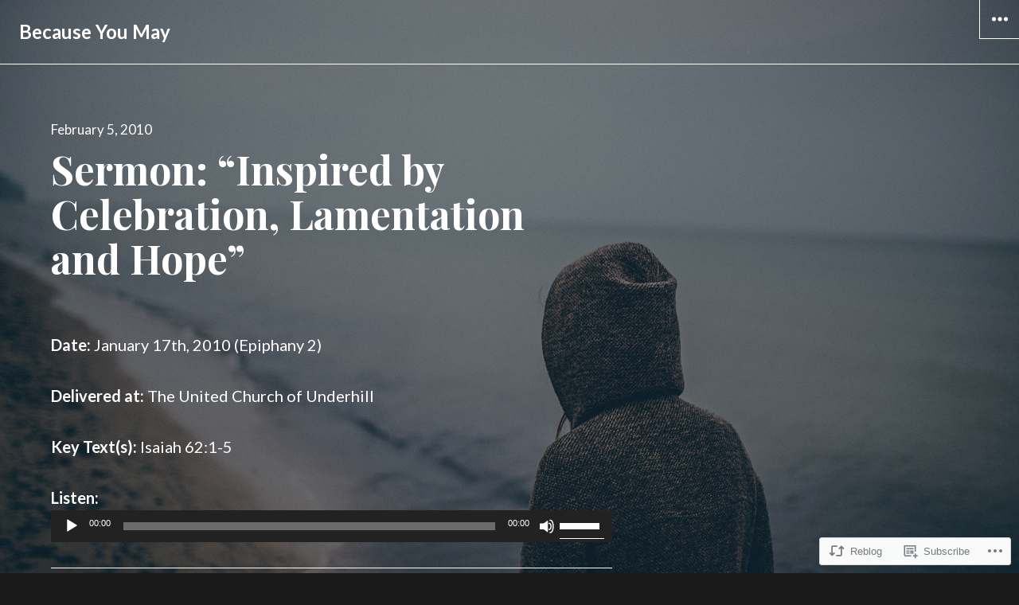

--- FILE ---
content_type: text/html; charset=UTF-8
request_url: https://becauseyoumay.com/2010/02/05/sermon-inspired-by-celebration-lamentation-and-hope%E2%80%9D/
body_size: 22361
content:
<!DOCTYPE html>
<html lang="en" class="no-js">
<head>
<meta charset="UTF-8">
<meta name="viewport" content="width=device-width, initial-scale=1">
<link rel="profile" href="http://gmpg.org/xfn/11">
<link rel="pingback" href="https://becauseyoumay.com/xmlrpc.php">
<script>(function(html){html.className = html.className.replace(/\bno-js\b/,'js')})(document.documentElement);</script>
<title>Sermon: &#8220;Inspired by Celebration, Lamentation and Hope” &#8211; Because You May</title>
<meta name='robots' content='max-image-preview:large' />

<!-- Async WordPress.com Remote Login -->
<script id="wpcom_remote_login_js">
var wpcom_remote_login_extra_auth = '';
function wpcom_remote_login_remove_dom_node_id( element_id ) {
	var dom_node = document.getElementById( element_id );
	if ( dom_node ) { dom_node.parentNode.removeChild( dom_node ); }
}
function wpcom_remote_login_remove_dom_node_classes( class_name ) {
	var dom_nodes = document.querySelectorAll( '.' + class_name );
	for ( var i = 0; i < dom_nodes.length; i++ ) {
		dom_nodes[ i ].parentNode.removeChild( dom_nodes[ i ] );
	}
}
function wpcom_remote_login_final_cleanup() {
	wpcom_remote_login_remove_dom_node_classes( "wpcom_remote_login_msg" );
	wpcom_remote_login_remove_dom_node_id( "wpcom_remote_login_key" );
	wpcom_remote_login_remove_dom_node_id( "wpcom_remote_login_validate" );
	wpcom_remote_login_remove_dom_node_id( "wpcom_remote_login_js" );
	wpcom_remote_login_remove_dom_node_id( "wpcom_request_access_iframe" );
	wpcom_remote_login_remove_dom_node_id( "wpcom_request_access_styles" );
}

// Watch for messages back from the remote login
window.addEventListener( "message", function( e ) {
	if ( e.origin === "https://r-login.wordpress.com" ) {
		var data = {};
		try {
			data = JSON.parse( e.data );
		} catch( e ) {
			wpcom_remote_login_final_cleanup();
			return;
		}

		if ( data.msg === 'LOGIN' ) {
			// Clean up the login check iframe
			wpcom_remote_login_remove_dom_node_id( "wpcom_remote_login_key" );

			var id_regex = new RegExp( /^[0-9]+$/ );
			var token_regex = new RegExp( /^.*|.*|.*$/ );
			if (
				token_regex.test( data.token )
				&& id_regex.test( data.wpcomid )
			) {
				// We have everything we need to ask for a login
				var script = document.createElement( "script" );
				script.setAttribute( "id", "wpcom_remote_login_validate" );
				script.src = '/remote-login.php?wpcom_remote_login=validate'
					+ '&wpcomid=' + data.wpcomid
					+ '&token=' + encodeURIComponent( data.token )
					+ '&host=' + window.location.protocol
					+ '//' + window.location.hostname
					+ '&postid=48'
					+ '&is_singular=1';
				document.body.appendChild( script );
			}

			return;
		}

		// Safari ITP, not logged in, so redirect
		if ( data.msg === 'LOGIN-REDIRECT' ) {
			window.location = 'https://wordpress.com/log-in?redirect_to=' + window.location.href;
			return;
		}

		// Safari ITP, storage access failed, remove the request
		if ( data.msg === 'LOGIN-REMOVE' ) {
			var css_zap = 'html { -webkit-transition: margin-top 1s; transition: margin-top 1s; } /* 9001 */ html { margin-top: 0 !important; } * html body { margin-top: 0 !important; } @media screen and ( max-width: 782px ) { html { margin-top: 0 !important; } * html body { margin-top: 0 !important; } }';
			var style_zap = document.createElement( 'style' );
			style_zap.type = 'text/css';
			style_zap.appendChild( document.createTextNode( css_zap ) );
			document.body.appendChild( style_zap );

			var e = document.getElementById( 'wpcom_request_access_iframe' );
			e.parentNode.removeChild( e );

			document.cookie = 'wordpress_com_login_access=denied; path=/; max-age=31536000';

			return;
		}

		// Safari ITP
		if ( data.msg === 'REQUEST_ACCESS' ) {
			console.log( 'request access: safari' );

			// Check ITP iframe enable/disable knob
			if ( wpcom_remote_login_extra_auth !== 'safari_itp_iframe' ) {
				return;
			}

			// If we are in a "private window" there is no ITP.
			var private_window = false;
			try {
				var opendb = window.openDatabase( null, null, null, null );
			} catch( e ) {
				private_window = true;
			}

			if ( private_window ) {
				console.log( 'private window' );
				return;
			}

			var iframe = document.createElement( 'iframe' );
			iframe.id = 'wpcom_request_access_iframe';
			iframe.setAttribute( 'scrolling', 'no' );
			iframe.setAttribute( 'sandbox', 'allow-storage-access-by-user-activation allow-scripts allow-same-origin allow-top-navigation-by-user-activation' );
			iframe.src = 'https://r-login.wordpress.com/remote-login.php?wpcom_remote_login=request_access&origin=' + encodeURIComponent( data.origin ) + '&wpcomid=' + encodeURIComponent( data.wpcomid );

			var css = 'html { -webkit-transition: margin-top 1s; transition: margin-top 1s; } /* 9001 */ html { margin-top: 46px !important; } * html body { margin-top: 46px !important; } @media screen and ( max-width: 660px ) { html { margin-top: 71px !important; } * html body { margin-top: 71px !important; } #wpcom_request_access_iframe { display: block; height: 71px !important; } } #wpcom_request_access_iframe { border: 0px; height: 46px; position: fixed; top: 0; left: 0; width: 100%; min-width: 100%; z-index: 99999; background: #23282d; } ';

			var style = document.createElement( 'style' );
			style.type = 'text/css';
			style.id = 'wpcom_request_access_styles';
			style.appendChild( document.createTextNode( css ) );
			document.body.appendChild( style );

			document.body.appendChild( iframe );
		}

		if ( data.msg === 'DONE' ) {
			wpcom_remote_login_final_cleanup();
		}
	}
}, false );

// Inject the remote login iframe after the page has had a chance to load
// more critical resources
window.addEventListener( "DOMContentLoaded", function( e ) {
	var iframe = document.createElement( "iframe" );
	iframe.style.display = "none";
	iframe.setAttribute( "scrolling", "no" );
	iframe.setAttribute( "id", "wpcom_remote_login_key" );
	iframe.src = "https://r-login.wordpress.com/remote-login.php"
		+ "?wpcom_remote_login=key"
		+ "&origin=aHR0cHM6Ly9iZWNhdXNleW91bWF5LmNvbQ%3D%3D"
		+ "&wpcomid=11868969"
		+ "&time=" + Math.floor( Date.now() / 1000 );
	document.body.appendChild( iframe );
}, false );
</script>
<link rel='dns-prefetch' href='//s0.wp.com' />
<link rel='dns-prefetch' href='//fonts-api.wp.com' />
<link rel="alternate" type="application/rss+xml" title="Because You May &raquo; Feed" href="https://becauseyoumay.com/feed/" />
<link rel="alternate" type="application/rss+xml" title="Because You May &raquo; Comments Feed" href="https://becauseyoumay.com/comments/feed/" />
	<script type="text/javascript">
		/* <![CDATA[ */
		function addLoadEvent(func) {
			var oldonload = window.onload;
			if (typeof window.onload != 'function') {
				window.onload = func;
			} else {
				window.onload = function () {
					oldonload();
					func();
				}
			}
		}
		/* ]]> */
	</script>
	<link crossorigin='anonymous' rel='stylesheet' id='all-css-0-1' href='/_static/??-eJxtzEkKgDAMQNELWYNjcSGeRdog1Q7BpHh9UQRBXD74fDhImRQFo0DIinxeXGRYUWg222PgHCEkmz0y7OhnQasosXxUGuYC/o/ebfh+b135FMZKd02th77t1hMpiDR+&cssminify=yes' type='text/css' media='all' />
<style id='wp-emoji-styles-inline-css'>

	img.wp-smiley, img.emoji {
		display: inline !important;
		border: none !important;
		box-shadow: none !important;
		height: 1em !important;
		width: 1em !important;
		margin: 0 0.07em !important;
		vertical-align: -0.1em !important;
		background: none !important;
		padding: 0 !important;
	}
/*# sourceURL=wp-emoji-styles-inline-css */
</style>
<link crossorigin='anonymous' rel='stylesheet' id='all-css-2-1' href='/wp-content/plugins/gutenberg-core/v22.4.2/build/styles/block-library/style.min.css?m=1769608164i&cssminify=yes' type='text/css' media='all' />
<style id='wp-block-library-inline-css'>
.has-text-align-justify {
	text-align:justify;
}
.has-text-align-justify{text-align:justify;}

/*# sourceURL=wp-block-library-inline-css */
</style><link crossorigin='anonymous' rel='stylesheet' id='all-css-0-2' href='/_static/??-eJzTLy/QzcxLzilNSS3WzyrWz01NyUxMzUnNTc0rQeEU5CRWphbp5qSmJyZX6uVm5uklFxfr6OPTDpRD5sM02efaGpoZmFkYGRuZGmQBAHPvL0Y=&cssminify=yes' type='text/css' media='all' />
<style id='global-styles-inline-css'>
:root{--wp--preset--aspect-ratio--square: 1;--wp--preset--aspect-ratio--4-3: 4/3;--wp--preset--aspect-ratio--3-4: 3/4;--wp--preset--aspect-ratio--3-2: 3/2;--wp--preset--aspect-ratio--2-3: 2/3;--wp--preset--aspect-ratio--16-9: 16/9;--wp--preset--aspect-ratio--9-16: 9/16;--wp--preset--color--black: #000000;--wp--preset--color--cyan-bluish-gray: #abb8c3;--wp--preset--color--white: #ffffff;--wp--preset--color--pale-pink: #f78da7;--wp--preset--color--vivid-red: #cf2e2e;--wp--preset--color--luminous-vivid-orange: #ff6900;--wp--preset--color--luminous-vivid-amber: #fcb900;--wp--preset--color--light-green-cyan: #7bdcb5;--wp--preset--color--vivid-green-cyan: #00d084;--wp--preset--color--pale-cyan-blue: #8ed1fc;--wp--preset--color--vivid-cyan-blue: #0693e3;--wp--preset--color--vivid-purple: #9b51e0;--wp--preset--gradient--vivid-cyan-blue-to-vivid-purple: linear-gradient(135deg,rgb(6,147,227) 0%,rgb(155,81,224) 100%);--wp--preset--gradient--light-green-cyan-to-vivid-green-cyan: linear-gradient(135deg,rgb(122,220,180) 0%,rgb(0,208,130) 100%);--wp--preset--gradient--luminous-vivid-amber-to-luminous-vivid-orange: linear-gradient(135deg,rgb(252,185,0) 0%,rgb(255,105,0) 100%);--wp--preset--gradient--luminous-vivid-orange-to-vivid-red: linear-gradient(135deg,rgb(255,105,0) 0%,rgb(207,46,46) 100%);--wp--preset--gradient--very-light-gray-to-cyan-bluish-gray: linear-gradient(135deg,rgb(238,238,238) 0%,rgb(169,184,195) 100%);--wp--preset--gradient--cool-to-warm-spectrum: linear-gradient(135deg,rgb(74,234,220) 0%,rgb(151,120,209) 20%,rgb(207,42,186) 40%,rgb(238,44,130) 60%,rgb(251,105,98) 80%,rgb(254,248,76) 100%);--wp--preset--gradient--blush-light-purple: linear-gradient(135deg,rgb(255,206,236) 0%,rgb(152,150,240) 100%);--wp--preset--gradient--blush-bordeaux: linear-gradient(135deg,rgb(254,205,165) 0%,rgb(254,45,45) 50%,rgb(107,0,62) 100%);--wp--preset--gradient--luminous-dusk: linear-gradient(135deg,rgb(255,203,112) 0%,rgb(199,81,192) 50%,rgb(65,88,208) 100%);--wp--preset--gradient--pale-ocean: linear-gradient(135deg,rgb(255,245,203) 0%,rgb(182,227,212) 50%,rgb(51,167,181) 100%);--wp--preset--gradient--electric-grass: linear-gradient(135deg,rgb(202,248,128) 0%,rgb(113,206,126) 100%);--wp--preset--gradient--midnight: linear-gradient(135deg,rgb(2,3,129) 0%,rgb(40,116,252) 100%);--wp--preset--font-size--small: 13px;--wp--preset--font-size--medium: 20px;--wp--preset--font-size--large: 36px;--wp--preset--font-size--x-large: 42px;--wp--preset--font-family--albert-sans: 'Albert Sans', sans-serif;--wp--preset--font-family--alegreya: Alegreya, serif;--wp--preset--font-family--arvo: Arvo, serif;--wp--preset--font-family--bodoni-moda: 'Bodoni Moda', serif;--wp--preset--font-family--bricolage-grotesque: 'Bricolage Grotesque', sans-serif;--wp--preset--font-family--cabin: Cabin, sans-serif;--wp--preset--font-family--chivo: Chivo, sans-serif;--wp--preset--font-family--commissioner: Commissioner, sans-serif;--wp--preset--font-family--cormorant: Cormorant, serif;--wp--preset--font-family--courier-prime: 'Courier Prime', monospace;--wp--preset--font-family--crimson-pro: 'Crimson Pro', serif;--wp--preset--font-family--dm-mono: 'DM Mono', monospace;--wp--preset--font-family--dm-sans: 'DM Sans', sans-serif;--wp--preset--font-family--dm-serif-display: 'DM Serif Display', serif;--wp--preset--font-family--domine: Domine, serif;--wp--preset--font-family--eb-garamond: 'EB Garamond', serif;--wp--preset--font-family--epilogue: Epilogue, sans-serif;--wp--preset--font-family--fahkwang: Fahkwang, sans-serif;--wp--preset--font-family--figtree: Figtree, sans-serif;--wp--preset--font-family--fira-sans: 'Fira Sans', sans-serif;--wp--preset--font-family--fjalla-one: 'Fjalla One', sans-serif;--wp--preset--font-family--fraunces: Fraunces, serif;--wp--preset--font-family--gabarito: Gabarito, system-ui;--wp--preset--font-family--ibm-plex-mono: 'IBM Plex Mono', monospace;--wp--preset--font-family--ibm-plex-sans: 'IBM Plex Sans', sans-serif;--wp--preset--font-family--ibarra-real-nova: 'Ibarra Real Nova', serif;--wp--preset--font-family--instrument-serif: 'Instrument Serif', serif;--wp--preset--font-family--inter: Inter, sans-serif;--wp--preset--font-family--josefin-sans: 'Josefin Sans', sans-serif;--wp--preset--font-family--jost: Jost, sans-serif;--wp--preset--font-family--libre-baskerville: 'Libre Baskerville', serif;--wp--preset--font-family--libre-franklin: 'Libre Franklin', sans-serif;--wp--preset--font-family--literata: Literata, serif;--wp--preset--font-family--lora: Lora, serif;--wp--preset--font-family--merriweather: Merriweather, serif;--wp--preset--font-family--montserrat: Montserrat, sans-serif;--wp--preset--font-family--newsreader: Newsreader, serif;--wp--preset--font-family--noto-sans-mono: 'Noto Sans Mono', sans-serif;--wp--preset--font-family--nunito: Nunito, sans-serif;--wp--preset--font-family--open-sans: 'Open Sans', sans-serif;--wp--preset--font-family--overpass: Overpass, sans-serif;--wp--preset--font-family--pt-serif: 'PT Serif', serif;--wp--preset--font-family--petrona: Petrona, serif;--wp--preset--font-family--piazzolla: Piazzolla, serif;--wp--preset--font-family--playfair-display: 'Playfair Display', serif;--wp--preset--font-family--plus-jakarta-sans: 'Plus Jakarta Sans', sans-serif;--wp--preset--font-family--poppins: Poppins, sans-serif;--wp--preset--font-family--raleway: Raleway, sans-serif;--wp--preset--font-family--roboto: Roboto, sans-serif;--wp--preset--font-family--roboto-slab: 'Roboto Slab', serif;--wp--preset--font-family--rubik: Rubik, sans-serif;--wp--preset--font-family--rufina: Rufina, serif;--wp--preset--font-family--sora: Sora, sans-serif;--wp--preset--font-family--source-sans-3: 'Source Sans 3', sans-serif;--wp--preset--font-family--source-serif-4: 'Source Serif 4', serif;--wp--preset--font-family--space-mono: 'Space Mono', monospace;--wp--preset--font-family--syne: Syne, sans-serif;--wp--preset--font-family--texturina: Texturina, serif;--wp--preset--font-family--urbanist: Urbanist, sans-serif;--wp--preset--font-family--work-sans: 'Work Sans', sans-serif;--wp--preset--spacing--20: 0.44rem;--wp--preset--spacing--30: 0.67rem;--wp--preset--spacing--40: 1rem;--wp--preset--spacing--50: 1.5rem;--wp--preset--spacing--60: 2.25rem;--wp--preset--spacing--70: 3.38rem;--wp--preset--spacing--80: 5.06rem;--wp--preset--shadow--natural: 6px 6px 9px rgba(0, 0, 0, 0.2);--wp--preset--shadow--deep: 12px 12px 50px rgba(0, 0, 0, 0.4);--wp--preset--shadow--sharp: 6px 6px 0px rgba(0, 0, 0, 0.2);--wp--preset--shadow--outlined: 6px 6px 0px -3px rgb(255, 255, 255), 6px 6px rgb(0, 0, 0);--wp--preset--shadow--crisp: 6px 6px 0px rgb(0, 0, 0);}:where(body) { margin: 0; }:where(.is-layout-flex){gap: 0.5em;}:where(.is-layout-grid){gap: 0.5em;}body .is-layout-flex{display: flex;}.is-layout-flex{flex-wrap: wrap;align-items: center;}.is-layout-flex > :is(*, div){margin: 0;}body .is-layout-grid{display: grid;}.is-layout-grid > :is(*, div){margin: 0;}body{padding-top: 0px;padding-right: 0px;padding-bottom: 0px;padding-left: 0px;}:root :where(.wp-element-button, .wp-block-button__link){background-color: #32373c;border-width: 0;color: #fff;font-family: inherit;font-size: inherit;font-style: inherit;font-weight: inherit;letter-spacing: inherit;line-height: inherit;padding-top: calc(0.667em + 2px);padding-right: calc(1.333em + 2px);padding-bottom: calc(0.667em + 2px);padding-left: calc(1.333em + 2px);text-decoration: none;text-transform: inherit;}.has-black-color{color: var(--wp--preset--color--black) !important;}.has-cyan-bluish-gray-color{color: var(--wp--preset--color--cyan-bluish-gray) !important;}.has-white-color{color: var(--wp--preset--color--white) !important;}.has-pale-pink-color{color: var(--wp--preset--color--pale-pink) !important;}.has-vivid-red-color{color: var(--wp--preset--color--vivid-red) !important;}.has-luminous-vivid-orange-color{color: var(--wp--preset--color--luminous-vivid-orange) !important;}.has-luminous-vivid-amber-color{color: var(--wp--preset--color--luminous-vivid-amber) !important;}.has-light-green-cyan-color{color: var(--wp--preset--color--light-green-cyan) !important;}.has-vivid-green-cyan-color{color: var(--wp--preset--color--vivid-green-cyan) !important;}.has-pale-cyan-blue-color{color: var(--wp--preset--color--pale-cyan-blue) !important;}.has-vivid-cyan-blue-color{color: var(--wp--preset--color--vivid-cyan-blue) !important;}.has-vivid-purple-color{color: var(--wp--preset--color--vivid-purple) !important;}.has-black-background-color{background-color: var(--wp--preset--color--black) !important;}.has-cyan-bluish-gray-background-color{background-color: var(--wp--preset--color--cyan-bluish-gray) !important;}.has-white-background-color{background-color: var(--wp--preset--color--white) !important;}.has-pale-pink-background-color{background-color: var(--wp--preset--color--pale-pink) !important;}.has-vivid-red-background-color{background-color: var(--wp--preset--color--vivid-red) !important;}.has-luminous-vivid-orange-background-color{background-color: var(--wp--preset--color--luminous-vivid-orange) !important;}.has-luminous-vivid-amber-background-color{background-color: var(--wp--preset--color--luminous-vivid-amber) !important;}.has-light-green-cyan-background-color{background-color: var(--wp--preset--color--light-green-cyan) !important;}.has-vivid-green-cyan-background-color{background-color: var(--wp--preset--color--vivid-green-cyan) !important;}.has-pale-cyan-blue-background-color{background-color: var(--wp--preset--color--pale-cyan-blue) !important;}.has-vivid-cyan-blue-background-color{background-color: var(--wp--preset--color--vivid-cyan-blue) !important;}.has-vivid-purple-background-color{background-color: var(--wp--preset--color--vivid-purple) !important;}.has-black-border-color{border-color: var(--wp--preset--color--black) !important;}.has-cyan-bluish-gray-border-color{border-color: var(--wp--preset--color--cyan-bluish-gray) !important;}.has-white-border-color{border-color: var(--wp--preset--color--white) !important;}.has-pale-pink-border-color{border-color: var(--wp--preset--color--pale-pink) !important;}.has-vivid-red-border-color{border-color: var(--wp--preset--color--vivid-red) !important;}.has-luminous-vivid-orange-border-color{border-color: var(--wp--preset--color--luminous-vivid-orange) !important;}.has-luminous-vivid-amber-border-color{border-color: var(--wp--preset--color--luminous-vivid-amber) !important;}.has-light-green-cyan-border-color{border-color: var(--wp--preset--color--light-green-cyan) !important;}.has-vivid-green-cyan-border-color{border-color: var(--wp--preset--color--vivid-green-cyan) !important;}.has-pale-cyan-blue-border-color{border-color: var(--wp--preset--color--pale-cyan-blue) !important;}.has-vivid-cyan-blue-border-color{border-color: var(--wp--preset--color--vivid-cyan-blue) !important;}.has-vivid-purple-border-color{border-color: var(--wp--preset--color--vivid-purple) !important;}.has-vivid-cyan-blue-to-vivid-purple-gradient-background{background: var(--wp--preset--gradient--vivid-cyan-blue-to-vivid-purple) !important;}.has-light-green-cyan-to-vivid-green-cyan-gradient-background{background: var(--wp--preset--gradient--light-green-cyan-to-vivid-green-cyan) !important;}.has-luminous-vivid-amber-to-luminous-vivid-orange-gradient-background{background: var(--wp--preset--gradient--luminous-vivid-amber-to-luminous-vivid-orange) !important;}.has-luminous-vivid-orange-to-vivid-red-gradient-background{background: var(--wp--preset--gradient--luminous-vivid-orange-to-vivid-red) !important;}.has-very-light-gray-to-cyan-bluish-gray-gradient-background{background: var(--wp--preset--gradient--very-light-gray-to-cyan-bluish-gray) !important;}.has-cool-to-warm-spectrum-gradient-background{background: var(--wp--preset--gradient--cool-to-warm-spectrum) !important;}.has-blush-light-purple-gradient-background{background: var(--wp--preset--gradient--blush-light-purple) !important;}.has-blush-bordeaux-gradient-background{background: var(--wp--preset--gradient--blush-bordeaux) !important;}.has-luminous-dusk-gradient-background{background: var(--wp--preset--gradient--luminous-dusk) !important;}.has-pale-ocean-gradient-background{background: var(--wp--preset--gradient--pale-ocean) !important;}.has-electric-grass-gradient-background{background: var(--wp--preset--gradient--electric-grass) !important;}.has-midnight-gradient-background{background: var(--wp--preset--gradient--midnight) !important;}.has-small-font-size{font-size: var(--wp--preset--font-size--small) !important;}.has-medium-font-size{font-size: var(--wp--preset--font-size--medium) !important;}.has-large-font-size{font-size: var(--wp--preset--font-size--large) !important;}.has-x-large-font-size{font-size: var(--wp--preset--font-size--x-large) !important;}.has-albert-sans-font-family{font-family: var(--wp--preset--font-family--albert-sans) !important;}.has-alegreya-font-family{font-family: var(--wp--preset--font-family--alegreya) !important;}.has-arvo-font-family{font-family: var(--wp--preset--font-family--arvo) !important;}.has-bodoni-moda-font-family{font-family: var(--wp--preset--font-family--bodoni-moda) !important;}.has-bricolage-grotesque-font-family{font-family: var(--wp--preset--font-family--bricolage-grotesque) !important;}.has-cabin-font-family{font-family: var(--wp--preset--font-family--cabin) !important;}.has-chivo-font-family{font-family: var(--wp--preset--font-family--chivo) !important;}.has-commissioner-font-family{font-family: var(--wp--preset--font-family--commissioner) !important;}.has-cormorant-font-family{font-family: var(--wp--preset--font-family--cormorant) !important;}.has-courier-prime-font-family{font-family: var(--wp--preset--font-family--courier-prime) !important;}.has-crimson-pro-font-family{font-family: var(--wp--preset--font-family--crimson-pro) !important;}.has-dm-mono-font-family{font-family: var(--wp--preset--font-family--dm-mono) !important;}.has-dm-sans-font-family{font-family: var(--wp--preset--font-family--dm-sans) !important;}.has-dm-serif-display-font-family{font-family: var(--wp--preset--font-family--dm-serif-display) !important;}.has-domine-font-family{font-family: var(--wp--preset--font-family--domine) !important;}.has-eb-garamond-font-family{font-family: var(--wp--preset--font-family--eb-garamond) !important;}.has-epilogue-font-family{font-family: var(--wp--preset--font-family--epilogue) !important;}.has-fahkwang-font-family{font-family: var(--wp--preset--font-family--fahkwang) !important;}.has-figtree-font-family{font-family: var(--wp--preset--font-family--figtree) !important;}.has-fira-sans-font-family{font-family: var(--wp--preset--font-family--fira-sans) !important;}.has-fjalla-one-font-family{font-family: var(--wp--preset--font-family--fjalla-one) !important;}.has-fraunces-font-family{font-family: var(--wp--preset--font-family--fraunces) !important;}.has-gabarito-font-family{font-family: var(--wp--preset--font-family--gabarito) !important;}.has-ibm-plex-mono-font-family{font-family: var(--wp--preset--font-family--ibm-plex-mono) !important;}.has-ibm-plex-sans-font-family{font-family: var(--wp--preset--font-family--ibm-plex-sans) !important;}.has-ibarra-real-nova-font-family{font-family: var(--wp--preset--font-family--ibarra-real-nova) !important;}.has-instrument-serif-font-family{font-family: var(--wp--preset--font-family--instrument-serif) !important;}.has-inter-font-family{font-family: var(--wp--preset--font-family--inter) !important;}.has-josefin-sans-font-family{font-family: var(--wp--preset--font-family--josefin-sans) !important;}.has-jost-font-family{font-family: var(--wp--preset--font-family--jost) !important;}.has-libre-baskerville-font-family{font-family: var(--wp--preset--font-family--libre-baskerville) !important;}.has-libre-franklin-font-family{font-family: var(--wp--preset--font-family--libre-franklin) !important;}.has-literata-font-family{font-family: var(--wp--preset--font-family--literata) !important;}.has-lora-font-family{font-family: var(--wp--preset--font-family--lora) !important;}.has-merriweather-font-family{font-family: var(--wp--preset--font-family--merriweather) !important;}.has-montserrat-font-family{font-family: var(--wp--preset--font-family--montserrat) !important;}.has-newsreader-font-family{font-family: var(--wp--preset--font-family--newsreader) !important;}.has-noto-sans-mono-font-family{font-family: var(--wp--preset--font-family--noto-sans-mono) !important;}.has-nunito-font-family{font-family: var(--wp--preset--font-family--nunito) !important;}.has-open-sans-font-family{font-family: var(--wp--preset--font-family--open-sans) !important;}.has-overpass-font-family{font-family: var(--wp--preset--font-family--overpass) !important;}.has-pt-serif-font-family{font-family: var(--wp--preset--font-family--pt-serif) !important;}.has-petrona-font-family{font-family: var(--wp--preset--font-family--petrona) !important;}.has-piazzolla-font-family{font-family: var(--wp--preset--font-family--piazzolla) !important;}.has-playfair-display-font-family{font-family: var(--wp--preset--font-family--playfair-display) !important;}.has-plus-jakarta-sans-font-family{font-family: var(--wp--preset--font-family--plus-jakarta-sans) !important;}.has-poppins-font-family{font-family: var(--wp--preset--font-family--poppins) !important;}.has-raleway-font-family{font-family: var(--wp--preset--font-family--raleway) !important;}.has-roboto-font-family{font-family: var(--wp--preset--font-family--roboto) !important;}.has-roboto-slab-font-family{font-family: var(--wp--preset--font-family--roboto-slab) !important;}.has-rubik-font-family{font-family: var(--wp--preset--font-family--rubik) !important;}.has-rufina-font-family{font-family: var(--wp--preset--font-family--rufina) !important;}.has-sora-font-family{font-family: var(--wp--preset--font-family--sora) !important;}.has-source-sans-3-font-family{font-family: var(--wp--preset--font-family--source-sans-3) !important;}.has-source-serif-4-font-family{font-family: var(--wp--preset--font-family--source-serif-4) !important;}.has-space-mono-font-family{font-family: var(--wp--preset--font-family--space-mono) !important;}.has-syne-font-family{font-family: var(--wp--preset--font-family--syne) !important;}.has-texturina-font-family{font-family: var(--wp--preset--font-family--texturina) !important;}.has-urbanist-font-family{font-family: var(--wp--preset--font-family--urbanist) !important;}.has-work-sans-font-family{font-family: var(--wp--preset--font-family--work-sans) !important;}
/*# sourceURL=global-styles-inline-css */
</style>

<style id='classic-theme-styles-inline-css'>
.wp-block-button__link{background-color:#32373c;border-radius:9999px;box-shadow:none;color:#fff;font-size:1.125em;padding:calc(.667em + 2px) calc(1.333em + 2px);text-decoration:none}.wp-block-file__button{background:#32373c;color:#fff}.wp-block-accordion-heading{margin:0}.wp-block-accordion-heading__toggle{background-color:inherit!important;color:inherit!important}.wp-block-accordion-heading__toggle:not(:focus-visible){outline:none}.wp-block-accordion-heading__toggle:focus,.wp-block-accordion-heading__toggle:hover{background-color:inherit!important;border:none;box-shadow:none;color:inherit;padding:var(--wp--preset--spacing--20,1em) 0;text-decoration:none}.wp-block-accordion-heading__toggle:focus-visible{outline:auto;outline-offset:0}
/*# sourceURL=/wp-content/plugins/gutenberg-core/v22.4.2/build/styles/block-library/classic.min.css */
</style>
<link crossorigin='anonymous' rel='stylesheet' id='all-css-4-1' href='/_static/??-eJx9jcEKg0AMRH+oaVhorR7Eb9E16IpZg8min2889FZ6GYbhPQYPgbhlo2zIBWQtU8qKcdvJd5be0AmmMfW0Ejv2jKoP/K0daZzIXNdvB6PzvyJ+A8MgO6mCJ6fCYLN/6e113IZXU9WfUL/DcgHSTkDo&cssminify=yes' type='text/css' media='all' />
<link rel='stylesheet' id='afterlight-fonts-css' href='https://fonts-api.wp.com/css?family=Playfair+Display%3A400%2C700%2C400italic%2C700italic%7CLato%3A400%2C700%2C400italic%2C700italic%7CInconsolata%3A400&#038;subset=latin%2Clatin-ext' media='all' />
<link crossorigin='anonymous' rel='stylesheet' id='all-css-6-1' href='/_static/??-eJyNjtEKwjAMRX/IGtTN4YP4KdKVrOts09KkDP/eTnyYKOLbPXDPTWBOykQSJIFQVPLFOmKYUJI2txcDF4KrIwMWCbOrAn+PW8O8gdWmjBiQIZUe9CCYvbOjAMvd45/d5eyzr+ZkYviwVl9n7H20NVqorRX+kixG5aPR4iK9gRq8dnlRL+G869rDvjsdm3Z6AJPCc0E=&cssminify=yes' type='text/css' media='all' />
<style id='afterlight-style-inline-css'>
body:before { background-image: url("https://s0.wp.com/wp-content/themes/pub/afterlight/images/background.jpg?m=1429627543i"); }
/*# sourceURL=afterlight-style-inline-css */
</style>
<link crossorigin='anonymous' rel='stylesheet' id='print-css-7-1' href='/wp-content/mu-plugins/global-print/global-print.css?m=1465851035i&cssminify=yes' type='text/css' media='print' />
<style id='jetpack-global-styles-frontend-style-inline-css'>
:root { --font-headings: unset; --font-base: unset; --font-headings-default: -apple-system,BlinkMacSystemFont,"Segoe UI",Roboto,Oxygen-Sans,Ubuntu,Cantarell,"Helvetica Neue",sans-serif; --font-base-default: -apple-system,BlinkMacSystemFont,"Segoe UI",Roboto,Oxygen-Sans,Ubuntu,Cantarell,"Helvetica Neue",sans-serif;}
/*# sourceURL=jetpack-global-styles-frontend-style-inline-css */
</style>
<link crossorigin='anonymous' rel='stylesheet' id='all-css-10-1' href='/_static/??-eJyNjcsKAjEMRX/IGtQZBxfip0hMS9sxTYppGfx7H7gRN+7ugcs5sFRHKi1Ig9Jd5R6zGMyhVaTrh8G6QFHfORhYwlvw6P39PbPENZmt4G/ROQuBKWVkxxrVvuBH1lIoz2waILJekF+HUzlupnG3nQ77YZwfuRJIaQ==&cssminify=yes' type='text/css' media='all' />
<script type="text/javascript" id="jetpack_related-posts-js-extra">
/* <![CDATA[ */
var related_posts_js_options = {"post_heading":"h4"};
//# sourceURL=jetpack_related-posts-js-extra
/* ]]> */
</script>
<script type="text/javascript" id="wpcom-actionbar-placeholder-js-extra">
/* <![CDATA[ */
var actionbardata = {"siteID":"11868969","postID":"48","siteURL":"https://becauseyoumay.com","xhrURL":"https://becauseyoumay.com/wp-admin/admin-ajax.php","nonce":"ac23cf401e","isLoggedIn":"","statusMessage":"","subsEmailDefault":"instantly","proxyScriptUrl":"https://s0.wp.com/wp-content/js/wpcom-proxy-request.js?m=1513050504i&amp;ver=20211021","shortlink":"https://wp.me/pNNEZ-M","i18n":{"followedText":"New posts from this site will now appear in your \u003Ca href=\"https://wordpress.com/reader\"\u003EReader\u003C/a\u003E","foldBar":"Collapse this bar","unfoldBar":"Expand this bar","shortLinkCopied":"Shortlink copied to clipboard."}};
//# sourceURL=wpcom-actionbar-placeholder-js-extra
/* ]]> */
</script>
<script type="text/javascript" id="jetpack-mu-wpcom-settings-js-before">
/* <![CDATA[ */
var JETPACK_MU_WPCOM_SETTINGS = {"assetsUrl":"https://s0.wp.com/wp-content/mu-plugins/jetpack-mu-wpcom-plugin/sun/jetpack_vendor/automattic/jetpack-mu-wpcom/src/build/"};
//# sourceURL=jetpack-mu-wpcom-settings-js-before
/* ]]> */
</script>
<script crossorigin='anonymous' type='text/javascript'  src='/_static/??-eJx1jcEOwiAQRH9IunJo2ovxU0yFTQPCguyS2r8XE0zqwdNkMi9vYMvKJBIkgVhVDnV1xOBR8mIevQNXgpsjA/fqgoWCYRG0KicW/m1DdDR4PsHB6xsTROWSXvt3a7JQLfJn9M+KZe9xFPyFVHRraacdvsaLnsbxrPU0z/4NC+ROAA=='></script>
<script type="text/javascript" id="rlt-proxy-js-after">
/* <![CDATA[ */
	rltInitialize( {"token":null,"iframeOrigins":["https:\/\/widgets.wp.com"]} );
//# sourceURL=rlt-proxy-js-after
/* ]]> */
</script>
<link rel="EditURI" type="application/rsd+xml" title="RSD" href="https://becauseyoumay.wordpress.com/xmlrpc.php?rsd" />
<meta name="generator" content="WordPress.com" />
<link rel="canonical" href="https://becauseyoumay.com/2010/02/05/sermon-inspired-by-celebration-lamentation-and-hope%e2%80%9d/" />
<link rel='shortlink' href='https://wp.me/pNNEZ-M' />
<link rel="alternate" type="application/json+oembed" href="https://public-api.wordpress.com/oembed/?format=json&amp;url=https%3A%2F%2Fbecauseyoumay.com%2F2010%2F02%2F05%2Fsermon-inspired-by-celebration-lamentation-and-hope%25e2%2580%259d%2F&amp;for=wpcom-auto-discovery" /><link rel="alternate" type="application/xml+oembed" href="https://public-api.wordpress.com/oembed/?format=xml&amp;url=https%3A%2F%2Fbecauseyoumay.com%2F2010%2F02%2F05%2Fsermon-inspired-by-celebration-lamentation-and-hope%25e2%2580%259d%2F&amp;for=wpcom-auto-discovery" />
<!-- Jetpack Open Graph Tags -->
<meta property="og:type" content="article" />
<meta property="og:title" content="Sermon: &#8220;Inspired by Celebration, Lamentation and Hope”" />
<meta property="og:url" content="https://becauseyoumay.com/2010/02/05/sermon-inspired-by-celebration-lamentation-and-hope%e2%80%9d/" />
<meta property="og:description" content="Date: January 17th, 2010 (Epiphany 2) Delivered at: The United Church of Underhill Key Text(s): Isaiah 62:1-5 Listen:" />
<meta property="article:published_time" content="2010-02-05T22:15:59+00:00" />
<meta property="article:modified_time" content="2010-02-14T21:38:57+00:00" />
<meta property="og:site_name" content="Because You May" />
<meta property="og:image" content="https://secure.gravatar.com/blavatar/64b0e0e49073f4d4a404db2e2f287eaf79feae1f80794d7efc7cb1574d843a49?s=200&#038;ts=1769643614" />
<meta property="og:image:width" content="200" />
<meta property="og:image:height" content="200" />
<meta property="og:image:alt" content="" />
<meta property="og:locale" content="en_US" />
<meta property="article:publisher" content="https://www.facebook.com/WordPresscom" />
<meta name="twitter:text:title" content="Sermon: &#8220;Inspired by Celebration, Lamentation and&nbsp;Hope”" />
<meta name="twitter:image" content="https://secure.gravatar.com/blavatar/64b0e0e49073f4d4a404db2e2f287eaf79feae1f80794d7efc7cb1574d843a49?s=240" />
<meta name="twitter:card" content="summary" />

<!-- End Jetpack Open Graph Tags -->
<link rel="shortcut icon" type="image/x-icon" href="https://secure.gravatar.com/blavatar/64b0e0e49073f4d4a404db2e2f287eaf79feae1f80794d7efc7cb1574d843a49?s=32" sizes="16x16" />
<link rel="icon" type="image/x-icon" href="https://secure.gravatar.com/blavatar/64b0e0e49073f4d4a404db2e2f287eaf79feae1f80794d7efc7cb1574d843a49?s=32" sizes="16x16" />
<link rel="apple-touch-icon" href="https://secure.gravatar.com/blavatar/64b0e0e49073f4d4a404db2e2f287eaf79feae1f80794d7efc7cb1574d843a49?s=114" />
<link rel='openid.server' href='https://becauseyoumay.com/?openidserver=1' />
<link rel='openid.delegate' href='https://becauseyoumay.com/' />
<link rel="search" type="application/opensearchdescription+xml" href="https://becauseyoumay.com/osd.xml" title="Because You May" />
<link rel="search" type="application/opensearchdescription+xml" href="https://s1.wp.com/opensearch.xml" title="WordPress.com" />
<meta name="description" content="Date: January 17th, 2010 (Epiphany 2) Delivered at: The United Church of Underhill Key Text(s): Isaiah 62:1-5 Listen:" />
<style type="text/css" id="custom-background-css">
body.custom-background { background-image: url("https://s0.wp.com/wp-content/themes/pub/afterlight/images/background.jpg?m=1429627543i"); background-position: left top; background-size: auto; background-repeat: no-repeat; background-attachment: fixed; }
</style>
	<link crossorigin='anonymous' rel='stylesheet' id='all-css-0-3' href='/wp-content/mu-plugins/jetpack-plugin/sun/_inc/build/subscriptions/subscriptions.min.css?m=1753981412i&cssminify=yes' type='text/css' media='all' />
</head>

<body class="wp-singular post-template-default single single-post postid-48 single-format-standard custom-background wp-theme-pubafterlight customizer-styles-applied full-page-background has-overlay widgets-hidden jetpack-reblog-enabled">
<div id="page" class="hfeed site">
	<a class="skip-link screen-reader-text" href="#content">Skip to content</a>

	
	<header id="masthead" class="site-header" role="banner">
		<div class="site-header-top">
			
							<button id="sidebar-toggle" class="sidebar-toggle"></button>
					</div><!-- .site-header-top -->

		<div class="site-branding">
			<div class="site-branding-inner">
				<a href="https://becauseyoumay.com/" class="site-logo-link" rel="home" itemprop="url"></a>
									<p class="site-title"><a href="https://becauseyoumay.com/" rel="home">Because You May</a></p>
									<p class="site-description">Feed.  Be Fed.</p>
							</div>

					</div><!-- .site-branding -->
	</header><!-- .site-header -->

	<div id="content" class="site-content">

	<div id="primary" class="content-area">
		<main id="main" class="site-main" role="main">

		
<article id="post-48" class="post-48 post type-post status-publish format-standard hentry category-sermons">
	<header class="entry-header">
		<div class="entry-date">
			<span class="posted-on"><span class="screen-reader-text">Posted on </span><a href="https://becauseyoumay.com/2010/02/05/sermon-inspired-by-celebration-lamentation-and-hope%e2%80%9d/" rel="bookmark"><time class="entry-date published" datetime="2010-02-05T17:15:59-05:00">February 5, 2010</time><time class="updated" datetime="2010-02-14T16:38:57-05:00">February 14, 2010</time></a></span>		</div>

		<h1 class="entry-title">Sermon: &#8220;Inspired by Celebration, Lamentation and&nbsp;Hope”</h1>	</header>

	
	<div class="entry-content">
		<p><strong>Date:</strong> January 17th, 2010 (Epiphany 2)</p>
<p><strong>Delivered at:</strong> The United Church of Underhill</p>
<p><strong>Key Text(s):</strong> Isaiah 62:1-5</p>
<p><strong>Listen:</strong> <audio class="wp-audio-shortcode" id="audio-48-1" preload="none" style="width: 100%;" controls="controls"><source type="audio/mpeg" src="https://becauseyoumay.com/wp-content/uploads/2010/02/inspired-by-celebration-lamentation-and-hope-1_17_2010.mp3?_=1" /><a href="https://becauseyoumay.com/wp-content/uploads/2010/02/inspired-by-celebration-lamentation-and-hope-1_17_2010.mp3">https://becauseyoumay.com/wp-content/uploads/2010/02/inspired-by-celebration-lamentation-and-hope-1_17_2010.mp3</a></audio></p>
<div id="jp-post-flair" class="sharedaddy sd-like-enabled sd-sharing-enabled"><div class="sharedaddy sd-sharing-enabled"><div class="robots-nocontent sd-block sd-social sd-social-official sd-sharing"><h3 class="sd-title">Share this:</h3><div class="sd-content"><ul><li class="share-email"><a rel="nofollow noopener noreferrer"
				data-shared="sharing-email-48"
				class="share-email sd-button"
				href="mailto:?subject=%5BShared%20Post%5D%20Sermon%3A%20%22Inspired%20by%20Celebration%2C%20Lamentation%20and%20Hope%E2%80%9D&#038;body=https%3A%2F%2Fbecauseyoumay.com%2F2010%2F02%2F05%2Fsermon-inspired-by-celebration-lamentation-and-hope%25e2%2580%259d%2F&#038;share=email"
				target="_blank"
				aria-labelledby="sharing-email-48"
				data-email-share-error-title="Do you have email set up?" data-email-share-error-text="If you&#039;re having problems sharing via email, you might not have email set up for your browser. You may need to create a new email yourself." data-email-share-nonce="5e00515bb9" data-email-share-track-url="https://becauseyoumay.com/2010/02/05/sermon-inspired-by-celebration-lamentation-and-hope%e2%80%9d/?share=email">
				<span id="sharing-email-48" hidden>Email a link to a friend (Opens in new window)</span>
				<span>Email</span>
			</a></li><li class="share-facebook"><div class="fb-share-button" data-href="https://becauseyoumay.com/2010/02/05/sermon-inspired-by-celebration-lamentation-and-hope%e2%80%9d/" data-layout="button_count"></div></li><li><a href="#" class="sharing-anchor sd-button share-more"><span>More</span></a></li><li class="share-end"></li></ul><div class="sharing-hidden"><div class="inner" style="display: none;width:150px;"><ul style="background-image:none;"><li class="share-reddit"><a rel="nofollow noopener noreferrer"
				data-shared="sharing-reddit-48"
				class="share-reddit sd-button"
				href="https://becauseyoumay.com/2010/02/05/sermon-inspired-by-celebration-lamentation-and-hope%e2%80%9d/?share=reddit"
				target="_blank"
				aria-labelledby="sharing-reddit-48"
				>
				<span id="sharing-reddit-48" hidden>Share on Reddit (Opens in new window)</span>
				<span>Reddit</span>
			</a></li><li class="share-end"></li></ul></div></div></div></div></div><div class='sharedaddy sd-block sd-like jetpack-likes-widget-wrapper jetpack-likes-widget-unloaded' id='like-post-wrapper-11868969-48-697a9e5e64ee4' data-src='//widgets.wp.com/likes/index.html?ver=20260128#blog_id=11868969&amp;post_id=48&amp;origin=becauseyoumay.wordpress.com&amp;obj_id=11868969-48-697a9e5e64ee4&amp;domain=becauseyoumay.com' data-name='like-post-frame-11868969-48-697a9e5e64ee4' data-title='Like or Reblog'><div class='likes-widget-placeholder post-likes-widget-placeholder' style='height: 55px;'><span class='button'><span>Like</span></span> <span class='loading'>Loading...</span></div><span class='sd-text-color'></span><a class='sd-link-color'></a></div>
<div id='jp-relatedposts' class='jp-relatedposts' >
	<h3 class="jp-relatedposts-headline"><em>Related</em></h3>
</div></div>			</div><!-- .entry-content -->

	<footer class="entry-footer">
							</footer><!-- .entry-footer -->
</article><!-- #post-## -->

	<nav class="navigation post-navigation" aria-label="Posts">
		<h2 class="screen-reader-text">Post navigation</h2>
		<div class="nav-links"><div class="nav-next"><a href="https://becauseyoumay.com/2010/02/05/hello-world/" rel="next"><span class="meta-nav" aria-hidden="true">Next</span> <span class="screen-reader-text">Next post:</span> <span class="post-title">Sermon: &#8220;Journey to the Center of the&nbsp;Gospel&#8221;</span></a></div></div>
	</nav>
		</main><!-- .site-main -->
	</div><!-- .content-area -->

			<div id="sidebar" class="sidebar">
		<div id="sidebar-inner" class="sidebar-inner">

		
		
					<div id="secondary" class="widget-area" role="complementary">
				<aside id="text-3" class="widget widget_text">			<div class="textwidget"><a href="http://feeds.feedburner.com/BecauseYouMay" title="Subscribe to my feed" rel="alternate"><img src="//feedburner.google.com/fb/images/pub/feed-icon32x32.png" alt="" style="border:0;" /></a><a href="http://feeds.feedburner.com/BecauseYouMay" title="Subscribe to my feed" rel="alternate"> Subscribe</a></div>
		</aside><aside id="blog_subscription-2" class="widget widget_blog_subscription jetpack_subscription_widget"><h2 class="widget-title"><label for="subscribe-field">Follow Blog via Email</label></h2>

			<div class="wp-block-jetpack-subscriptions__container">
			<form
				action="https://subscribe.wordpress.com"
				method="post"
				accept-charset="utf-8"
				data-blog="11868969"
				data-post_access_level="everybody"
				id="subscribe-blog"
			>
				<p>Enter your email address to follow this blog and receive notifications of new posts by email.</p>
				<p id="subscribe-email">
					<label
						id="subscribe-field-label"
						for="subscribe-field"
						class="screen-reader-text"
					>
						Email Address:					</label>

					<input
							type="email"
							name="email"
							autocomplete="email"
							
							style="width: 95%; padding: 1px 10px"
							placeholder="Email Address"
							value=""
							id="subscribe-field"
							required
						/>				</p>

				<p id="subscribe-submit"
									>
					<input type="hidden" name="action" value="subscribe"/>
					<input type="hidden" name="blog_id" value="11868969"/>
					<input type="hidden" name="source" value="https://becauseyoumay.com/2010/02/05/sermon-inspired-by-celebration-lamentation-and-hope%E2%80%9D/"/>
					<input type="hidden" name="sub-type" value="widget"/>
					<input type="hidden" name="redirect_fragment" value="subscribe-blog"/>
					<input type="hidden" id="_wpnonce" name="_wpnonce" value="b6ad51987a" />					<button type="submit"
													class="wp-block-button__link"
																	>
						Follow					</button>
				</p>
			</form>
							<div class="wp-block-jetpack-subscriptions__subscount">
					Join 75 other subscribers				</div>
						</div>
			
</aside><aside id="pages-2" class="widget widget_pages"><h2 class="widget-title">Pages</h2>
			<ul>
				<li class="page_item page-item-2"><a href="https://becauseyoumay.com/about/">About &#8220;Because You&nbsp;May&#8221;</a></li>
<li class="page_item page-item-19"><a href="https://becauseyoumay.com/about-kevin-goldenbogen/">About Kevin Goldenbogen</a></li>
			</ul>

			</aside><aside id="archives-3" class="widget widget_archive"><h2 class="widget-title">Archives</h2>		<label class="screen-reader-text" for="archives-dropdown-3">Archives</label>
		<select id="archives-dropdown-3" name="archive-dropdown">
			
			<option value="">Select Month</option>
				<option value='https://becauseyoumay.com/2025/09/'> September 2025 &nbsp;(1)</option>
	<option value='https://becauseyoumay.com/2025/08/'> August 2025 &nbsp;(3)</option>
	<option value='https://becauseyoumay.com/2025/07/'> July 2025 &nbsp;(2)</option>
	<option value='https://becauseyoumay.com/2025/06/'> June 2025 &nbsp;(2)</option>
	<option value='https://becauseyoumay.com/2025/05/'> May 2025 &nbsp;(3)</option>
	<option value='https://becauseyoumay.com/2025/04/'> April 2025 &nbsp;(2)</option>
	<option value='https://becauseyoumay.com/2025/03/'> March 2025 &nbsp;(1)</option>
	<option value='https://becauseyoumay.com/2025/02/'> February 2025 &nbsp;(1)</option>
	<option value='https://becauseyoumay.com/2025/01/'> January 2025 &nbsp;(3)</option>
	<option value='https://becauseyoumay.com/2024/12/'> December 2024 &nbsp;(3)</option>
	<option value='https://becauseyoumay.com/2024/11/'> November 2024 &nbsp;(2)</option>
	<option value='https://becauseyoumay.com/2024/10/'> October 2024 &nbsp;(3)</option>
	<option value='https://becauseyoumay.com/2024/09/'> September 2024 &nbsp;(4)</option>
	<option value='https://becauseyoumay.com/2024/08/'> August 2024 &nbsp;(1)</option>
	<option value='https://becauseyoumay.com/2024/07/'> July 2024 &nbsp;(2)</option>
	<option value='https://becauseyoumay.com/2024/06/'> June 2024 &nbsp;(2)</option>
	<option value='https://becauseyoumay.com/2024/05/'> May 2024 &nbsp;(1)</option>
	<option value='https://becauseyoumay.com/2024/04/'> April 2024 &nbsp;(4)</option>
	<option value='https://becauseyoumay.com/2024/03/'> March 2024 &nbsp;(1)</option>
	<option value='https://becauseyoumay.com/2024/02/'> February 2024 &nbsp;(3)</option>
	<option value='https://becauseyoumay.com/2024/01/'> January 2024 &nbsp;(4)</option>
	<option value='https://becauseyoumay.com/2023/12/'> December 2023 &nbsp;(2)</option>
	<option value='https://becauseyoumay.com/2023/11/'> November 2023 &nbsp;(2)</option>
	<option value='https://becauseyoumay.com/2023/10/'> October 2023 &nbsp;(3)</option>
	<option value='https://becauseyoumay.com/2023/09/'> September 2023 &nbsp;(4)</option>
	<option value='https://becauseyoumay.com/2023/08/'> August 2023 &nbsp;(1)</option>
	<option value='https://becauseyoumay.com/2023/07/'> July 2023 &nbsp;(3)</option>
	<option value='https://becauseyoumay.com/2023/06/'> June 2023 &nbsp;(1)</option>
	<option value='https://becauseyoumay.com/2023/05/'> May 2023 &nbsp;(3)</option>
	<option value='https://becauseyoumay.com/2023/04/'> April 2023 &nbsp;(4)</option>
	<option value='https://becauseyoumay.com/2023/03/'> March 2023 &nbsp;(3)</option>
	<option value='https://becauseyoumay.com/2023/02/'> February 2023 &nbsp;(3)</option>
	<option value='https://becauseyoumay.com/2023/01/'> January 2023 &nbsp;(4)</option>
	<option value='https://becauseyoumay.com/2022/12/'> December 2022 &nbsp;(1)</option>
	<option value='https://becauseyoumay.com/2022/11/'> November 2022 &nbsp;(3)</option>
	<option value='https://becauseyoumay.com/2022/10/'> October 2022 &nbsp;(5)</option>
	<option value='https://becauseyoumay.com/2022/09/'> September 2022 &nbsp;(3)</option>
	<option value='https://becauseyoumay.com/2022/08/'> August 2022 &nbsp;(2)</option>
	<option value='https://becauseyoumay.com/2022/07/'> July 2022 &nbsp;(3)</option>
	<option value='https://becauseyoumay.com/2022/06/'> June 2022 &nbsp;(1)</option>
	<option value='https://becauseyoumay.com/2022/05/'> May 2022 &nbsp;(2)</option>
	<option value='https://becauseyoumay.com/2022/04/'> April 2022 &nbsp;(2)</option>
	<option value='https://becauseyoumay.com/2022/03/'> March 2022 &nbsp;(3)</option>
	<option value='https://becauseyoumay.com/2022/02/'> February 2022 &nbsp;(3)</option>
	<option value='https://becauseyoumay.com/2022/01/'> January 2022 &nbsp;(4)</option>
	<option value='https://becauseyoumay.com/2021/12/'> December 2021 &nbsp;(3)</option>
	<option value='https://becauseyoumay.com/2021/11/'> November 2021 &nbsp;(4)</option>
	<option value='https://becauseyoumay.com/2021/10/'> October 2021 &nbsp;(3)</option>
	<option value='https://becauseyoumay.com/2021/09/'> September 2021 &nbsp;(2)</option>
	<option value='https://becauseyoumay.com/2021/08/'> August 2021 &nbsp;(2)</option>
	<option value='https://becauseyoumay.com/2021/07/'> July 2021 &nbsp;(3)</option>
	<option value='https://becauseyoumay.com/2021/06/'> June 2021 &nbsp;(1)</option>
	<option value='https://becauseyoumay.com/2021/05/'> May 2021 &nbsp;(2)</option>
	<option value='https://becauseyoumay.com/2021/04/'> April 2021 &nbsp;(3)</option>
	<option value='https://becauseyoumay.com/2021/03/'> March 2021 &nbsp;(2)</option>
	<option value='https://becauseyoumay.com/2021/02/'> February 2021 &nbsp;(2)</option>
	<option value='https://becauseyoumay.com/2021/01/'> January 2021 &nbsp;(2)</option>
	<option value='https://becauseyoumay.com/2020/12/'> December 2020 &nbsp;(3)</option>
	<option value='https://becauseyoumay.com/2020/11/'> November 2020 &nbsp;(4)</option>
	<option value='https://becauseyoumay.com/2020/10/'> October 2020 &nbsp;(2)</option>
	<option value='https://becauseyoumay.com/2020/09/'> September 2020 &nbsp;(3)</option>
	<option value='https://becauseyoumay.com/2020/08/'> August 2020 &nbsp;(3)</option>
	<option value='https://becauseyoumay.com/2020/07/'> July 2020 &nbsp;(3)</option>
	<option value='https://becauseyoumay.com/2020/06/'> June 2020 &nbsp;(2)</option>
	<option value='https://becauseyoumay.com/2020/05/'> May 2020 &nbsp;(3)</option>
	<option value='https://becauseyoumay.com/2020/04/'> April 2020 &nbsp;(2)</option>
	<option value='https://becauseyoumay.com/2020/03/'> March 2020 &nbsp;(2)</option>
	<option value='https://becauseyoumay.com/2020/02/'> February 2020 &nbsp;(1)</option>
	<option value='https://becauseyoumay.com/2020/01/'> January 2020 &nbsp;(3)</option>
	<option value='https://becauseyoumay.com/2019/12/'> December 2019 &nbsp;(3)</option>
	<option value='https://becauseyoumay.com/2019/11/'> November 2019 &nbsp;(3)</option>
	<option value='https://becauseyoumay.com/2019/10/'> October 2019 &nbsp;(3)</option>
	<option value='https://becauseyoumay.com/2019/09/'> September 2019 &nbsp;(4)</option>
	<option value='https://becauseyoumay.com/2019/07/'> July 2019 &nbsp;(1)</option>
	<option value='https://becauseyoumay.com/2019/06/'> June 2019 &nbsp;(2)</option>
	<option value='https://becauseyoumay.com/2019/05/'> May 2019 &nbsp;(2)</option>
	<option value='https://becauseyoumay.com/2019/04/'> April 2019 &nbsp;(3)</option>
	<option value='https://becauseyoumay.com/2019/03/'> March 2019 &nbsp;(4)</option>
	<option value='https://becauseyoumay.com/2019/02/'> February 2019 &nbsp;(2)</option>
	<option value='https://becauseyoumay.com/2019/01/'> January 2019 &nbsp;(2)</option>
	<option value='https://becauseyoumay.com/2018/12/'> December 2018 &nbsp;(2)</option>
	<option value='https://becauseyoumay.com/2018/11/'> November 2018 &nbsp;(2)</option>
	<option value='https://becauseyoumay.com/2018/10/'> October 2018 &nbsp;(1)</option>
	<option value='https://becauseyoumay.com/2018/09/'> September 2018 &nbsp;(3)</option>
	<option value='https://becauseyoumay.com/2018/08/'> August 2018 &nbsp;(2)</option>
	<option value='https://becauseyoumay.com/2018/07/'> July 2018 &nbsp;(3)</option>
	<option value='https://becauseyoumay.com/2018/06/'> June 2018 &nbsp;(1)</option>
	<option value='https://becauseyoumay.com/2018/05/'> May 2018 &nbsp;(2)</option>
	<option value='https://becauseyoumay.com/2018/04/'> April 2018 &nbsp;(1)</option>
	<option value='https://becauseyoumay.com/2018/03/'> March 2018 &nbsp;(2)</option>
	<option value='https://becauseyoumay.com/2018/02/'> February 2018 &nbsp;(3)</option>
	<option value='https://becauseyoumay.com/2018/01/'> January 2018 &nbsp;(1)</option>
	<option value='https://becauseyoumay.com/2017/08/'> August 2017 &nbsp;(3)</option>
	<option value='https://becauseyoumay.com/2017/07/'> July 2017 &nbsp;(1)</option>
	<option value='https://becauseyoumay.com/2017/06/'> June 2017 &nbsp;(1)</option>
	<option value='https://becauseyoumay.com/2017/05/'> May 2017 &nbsp;(3)</option>
	<option value='https://becauseyoumay.com/2017/04/'> April 2017 &nbsp;(4)</option>
	<option value='https://becauseyoumay.com/2017/03/'> March 2017 &nbsp;(3)</option>
	<option value='https://becauseyoumay.com/2017/02/'> February 2017 &nbsp;(3)</option>
	<option value='https://becauseyoumay.com/2017/01/'> January 2017 &nbsp;(3)</option>
	<option value='https://becauseyoumay.com/2016/12/'> December 2016 &nbsp;(2)</option>
	<option value='https://becauseyoumay.com/2016/11/'> November 2016 &nbsp;(4)</option>
	<option value='https://becauseyoumay.com/2016/10/'> October 2016 &nbsp;(2)</option>
	<option value='https://becauseyoumay.com/2016/09/'> September 2016 &nbsp;(3)</option>
	<option value='https://becauseyoumay.com/2016/08/'> August 2016 &nbsp;(3)</option>
	<option value='https://becauseyoumay.com/2016/07/'> July 2016 &nbsp;(2)</option>
	<option value='https://becauseyoumay.com/2016/06/'> June 2016 &nbsp;(2)</option>
	<option value='https://becauseyoumay.com/2016/05/'> May 2016 &nbsp;(3)</option>
	<option value='https://becauseyoumay.com/2016/04/'> April 2016 &nbsp;(3)</option>
	<option value='https://becauseyoumay.com/2016/03/'> March 2016 &nbsp;(4)</option>
	<option value='https://becauseyoumay.com/2016/02/'> February 2016 &nbsp;(4)</option>
	<option value='https://becauseyoumay.com/2016/01/'> January 2016 &nbsp;(3)</option>
	<option value='https://becauseyoumay.com/2015/12/'> December 2015 &nbsp;(3)</option>
	<option value='https://becauseyoumay.com/2015/11/'> November 2015 &nbsp;(4)</option>
	<option value='https://becauseyoumay.com/2015/10/'> October 2015 &nbsp;(4)</option>
	<option value='https://becauseyoumay.com/2015/09/'> September 2015 &nbsp;(4)</option>
	<option value='https://becauseyoumay.com/2015/08/'> August 2015 &nbsp;(1)</option>
	<option value='https://becauseyoumay.com/2015/07/'> July 2015 &nbsp;(2)</option>
	<option value='https://becauseyoumay.com/2015/06/'> June 2015 &nbsp;(2)</option>
	<option value='https://becauseyoumay.com/2015/05/'> May 2015 &nbsp;(2)</option>
	<option value='https://becauseyoumay.com/2015/04/'> April 2015 &nbsp;(4)</option>
	<option value='https://becauseyoumay.com/2015/03/'> March 2015 &nbsp;(4)</option>
	<option value='https://becauseyoumay.com/2015/02/'> February 2015 &nbsp;(4)</option>
	<option value='https://becauseyoumay.com/2015/01/'> January 2015 &nbsp;(2)</option>
	<option value='https://becauseyoumay.com/2014/12/'> December 2014 &nbsp;(2)</option>
	<option value='https://becauseyoumay.com/2014/11/'> November 2014 &nbsp;(4)</option>
	<option value='https://becauseyoumay.com/2014/10/'> October 2014 &nbsp;(4)</option>
	<option value='https://becauseyoumay.com/2014/09/'> September 2014 &nbsp;(4)</option>
	<option value='https://becauseyoumay.com/2014/08/'> August 2014 &nbsp;(1)</option>
	<option value='https://becauseyoumay.com/2014/05/'> May 2014 &nbsp;(3)</option>
	<option value='https://becauseyoumay.com/2014/04/'> April 2014 &nbsp;(3)</option>
	<option value='https://becauseyoumay.com/2014/03/'> March 2014 &nbsp;(4)</option>
	<option value='https://becauseyoumay.com/2014/02/'> February 2014 &nbsp;(3)</option>
	<option value='https://becauseyoumay.com/2014/01/'> January 2014 &nbsp;(3)</option>
	<option value='https://becauseyoumay.com/2013/12/'> December 2013 &nbsp;(4)</option>
	<option value='https://becauseyoumay.com/2013/11/'> November 2013 &nbsp;(4)</option>
	<option value='https://becauseyoumay.com/2013/10/'> October 2013 &nbsp;(3)</option>
	<option value='https://becauseyoumay.com/2013/09/'> September 2013 &nbsp;(3)</option>
	<option value='https://becauseyoumay.com/2013/08/'> August 2013 &nbsp;(4)</option>
	<option value='https://becauseyoumay.com/2013/06/'> June 2013 &nbsp;(4)</option>
	<option value='https://becauseyoumay.com/2013/05/'> May 2013 &nbsp;(2)</option>
	<option value='https://becauseyoumay.com/2013/04/'> April 2013 &nbsp;(2)</option>
	<option value='https://becauseyoumay.com/2013/03/'> March 2013 &nbsp;(4)</option>
	<option value='https://becauseyoumay.com/2013/02/'> February 2013 &nbsp;(4)</option>
	<option value='https://becauseyoumay.com/2013/01/'> January 2013 &nbsp;(4)</option>
	<option value='https://becauseyoumay.com/2012/12/'> December 2012 &nbsp;(6)</option>
	<option value='https://becauseyoumay.com/2012/11/'> November 2012 &nbsp;(4)</option>
	<option value='https://becauseyoumay.com/2012/10/'> October 2012 &nbsp;(3)</option>
	<option value='https://becauseyoumay.com/2012/09/'> September 2012 &nbsp;(5)</option>
	<option value='https://becauseyoumay.com/2012/08/'> August 2012 &nbsp;(2)</option>
	<option value='https://becauseyoumay.com/2012/07/'> July 2012 &nbsp;(2)</option>
	<option value='https://becauseyoumay.com/2012/06/'> June 2012 &nbsp;(2)</option>
	<option value='https://becauseyoumay.com/2012/05/'> May 2012 &nbsp;(2)</option>
	<option value='https://becauseyoumay.com/2012/04/'> April 2012 &nbsp;(4)</option>
	<option value='https://becauseyoumay.com/2012/03/'> March 2012 &nbsp;(3)</option>
	<option value='https://becauseyoumay.com/2012/02/'> February 2012 &nbsp;(4)</option>
	<option value='https://becauseyoumay.com/2012/01/'> January 2012 &nbsp;(4)</option>
	<option value='https://becauseyoumay.com/2011/12/'> December 2011 &nbsp;(1)</option>
	<option value='https://becauseyoumay.com/2011/11/'> November 2011 &nbsp;(2)</option>
	<option value='https://becauseyoumay.com/2011/10/'> October 2011 &nbsp;(5)</option>
	<option value='https://becauseyoumay.com/2011/09/'> September 2011 &nbsp;(3)</option>
	<option value='https://becauseyoumay.com/2011/08/'> August 2011 &nbsp;(2)</option>
	<option value='https://becauseyoumay.com/2011/07/'> July 2011 &nbsp;(4)</option>
	<option value='https://becauseyoumay.com/2011/05/'> May 2011 &nbsp;(4)</option>
	<option value='https://becauseyoumay.com/2011/04/'> April 2011 &nbsp;(4)</option>
	<option value='https://becauseyoumay.com/2011/03/'> March 2011 &nbsp;(4)</option>
	<option value='https://becauseyoumay.com/2011/02/'> February 2011 &nbsp;(4)</option>
	<option value='https://becauseyoumay.com/2011/01/'> January 2011 &nbsp;(3)</option>
	<option value='https://becauseyoumay.com/2010/12/'> December 2010 &nbsp;(2)</option>
	<option value='https://becauseyoumay.com/2010/11/'> November 2010 &nbsp;(4)</option>
	<option value='https://becauseyoumay.com/2010/10/'> October 2010 &nbsp;(4)</option>
	<option value='https://becauseyoumay.com/2010/09/'> September 2010 &nbsp;(3)</option>
	<option value='https://becauseyoumay.com/2010/08/'> August 2010 &nbsp;(2)</option>
	<option value='https://becauseyoumay.com/2010/07/'> July 2010 &nbsp;(3)</option>
	<option value='https://becauseyoumay.com/2010/05/'> May 2010 &nbsp;(2)</option>
	<option value='https://becauseyoumay.com/2010/04/'> April 2010 &nbsp;(2)</option>
	<option value='https://becauseyoumay.com/2010/03/'> March 2010 &nbsp;(3)</option>
	<option value='https://becauseyoumay.com/2010/02/'> February 2010 &nbsp;(4)</option>

		</select>

			<script type="text/javascript">
/* <![CDATA[ */

( ( dropdownId ) => {
	const dropdown = document.getElementById( dropdownId );
	function onSelectChange() {
		setTimeout( () => {
			if ( 'escape' === dropdown.dataset.lastkey ) {
				return;
			}
			if ( dropdown.value ) {
				document.location.href = dropdown.value;
			}
		}, 250 );
	}
	function onKeyUp( event ) {
		if ( 'Escape' === event.key ) {
			dropdown.dataset.lastkey = 'escape';
		} else {
			delete dropdown.dataset.lastkey;
		}
	}
	function onClick() {
		delete dropdown.dataset.lastkey;
	}
	dropdown.addEventListener( 'keyup', onKeyUp );
	dropdown.addEventListener( 'click', onClick );
	dropdown.addEventListener( 'change', onSelectChange );
})( "archives-dropdown-3" );

//# sourceURL=WP_Widget_Archives%3A%3Awidget
/* ]]> */
</script>
</aside><aside id="wp_tag_cloud-2" class="widget wp_widget_tag_cloud"><h2 class="widget-title">Tags</h2><a href="https://becauseyoumay.com/tag/action/" class="tag-cloud-link tag-link-1030 tag-link-position-1" style="font-size: 8pt;" aria-label="action (4 items)">action</a>
<a href="https://becauseyoumay.com/tag/acts-2/" class="tag-cloud-link tag-link-1175740 tag-link-position-2" style="font-size: 11.932584269663pt;" aria-label="Acts 2 (8 items)">Acts 2</a>
<a href="https://becauseyoumay.com/tag/advent/" class="tag-cloud-link tag-link-17942 tag-link-position-3" style="font-size: 15.078651685393pt;" aria-label="Advent (13 items)">Advent</a>
<a href="https://becauseyoumay.com/tag/baptism/" class="tag-cloud-link tag-link-64933 tag-link-position-4" style="font-size: 10.359550561798pt;" aria-label="baptism (6 items)">baptism</a>
<a href="https://becauseyoumay.com/tag/breathe/" class="tag-cloud-link tag-link-224537 tag-link-position-5" style="font-size: 8pt;" aria-label="breathe (4 items)">breathe</a>
<a href="https://becauseyoumay.com/tag/call/" class="tag-cloud-link tag-link-145352 tag-link-position-6" style="font-size: 8pt;" aria-label="call (4 items)">call</a>
<a href="https://becauseyoumay.com/tag/christmas-eve/" class="tag-cloud-link tag-link-527267 tag-link-position-7" style="font-size: 11.932584269663pt;" aria-label="christmas eve (8 items)">christmas eve</a>
<a href="https://becauseyoumay.com/tag/christmas-story/" class="tag-cloud-link tag-link-485369 tag-link-position-8" style="font-size: 9.2584269662921pt;" aria-label="Christmas Story (5 items)">Christmas Story</a>
<a href="https://becauseyoumay.com/tag/christ-the-king/" class="tag-cloud-link tag-link-1633588 tag-link-position-9" style="font-size: 8pt;" aria-label="Christ the King (4 items)">Christ the King</a>
<a href="https://becauseyoumay.com/tag/consider-the-birds/" class="tag-cloud-link tag-link-16971006 tag-link-position-10" style="font-size: 11.932584269663pt;" aria-label="consider the birds (8 items)">consider the birds</a>
<a href="https://becauseyoumay.com/tag/covid-19/" class="tag-cloud-link tag-link-694479852 tag-link-position-11" style="font-size: 11.14606741573pt;" aria-label="COVID-19 (7 items)">COVID-19</a>
<a href="https://becauseyoumay.com/tag/create-in-me/" class="tag-cloud-link tag-link-14889618 tag-link-position-12" style="font-size: 9.2584269662921pt;" aria-label="create in me (5 items)">create in me</a>
<a href="https://becauseyoumay.com/tag/creation/" class="tag-cloud-link tag-link-26143 tag-link-position-13" style="font-size: 8pt;" aria-label="creation (4 items)">creation</a>
<a href="https://becauseyoumay.com/tag/easter/" class="tag-cloud-link tag-link-18653 tag-link-position-14" style="font-size: 17.438202247191pt;" aria-label="Easter (19 items)">Easter</a>
<a href="https://becauseyoumay.com/tag/empty/" class="tag-cloud-link tag-link-15301 tag-link-position-15" style="font-size: 11.14606741573pt;" aria-label="Empty (7 items)">Empty</a>
<a href="https://becauseyoumay.com/tag/encounter/" class="tag-cloud-link tag-link-166215 tag-link-position-16" style="font-size: 10.359550561798pt;" aria-label="encounter (6 items)">encounter</a>
<a href="https://becauseyoumay.com/tag/epiphany/" class="tag-cloud-link tag-link-16840 tag-link-position-17" style="font-size: 16.808988764045pt;" aria-label="Epiphany (17 items)">Epiphany</a>
<a href="https://becauseyoumay.com/tag/evangelism/" class="tag-cloud-link tag-link-8554 tag-link-position-18" style="font-size: 8pt;" aria-label="evangelism (4 items)">evangelism</a>
<a href="https://becauseyoumay.com/tag/exodus/" class="tag-cloud-link tag-link-49067 tag-link-position-19" style="font-size: 9.2584269662921pt;" aria-label="Exodus (5 items)">Exodus</a>
<a href="https://becauseyoumay.com/tag/ezekiel-37/" class="tag-cloud-link tag-link-5373961 tag-link-position-20" style="font-size: 8pt;" aria-label="Ezekiel 37 (4 items)">Ezekiel 37</a>
<a href="https://becauseyoumay.com/tag/faith/" class="tag-cloud-link tag-link-401 tag-link-position-21" style="font-size: 11.932584269663pt;" aria-label="Faith (8 items)">Faith</a>
<a href="https://becauseyoumay.com/tag/fire/" class="tag-cloud-link tag-link-34756 tag-link-position-22" style="font-size: 9.2584269662921pt;" aria-label="fire (5 items)">fire</a>
<a href="https://becauseyoumay.com/tag/following-jesus/" class="tag-cloud-link tag-link-54952 tag-link-position-23" style="font-size: 9.2584269662921pt;" aria-label="following Jesus (5 items)">following Jesus</a>
<a href="https://becauseyoumay.com/tag/god/" class="tag-cloud-link tag-link-7816 tag-link-position-24" style="font-size: 13.977528089888pt;" aria-label="God (11 items)">God</a>
<a href="https://becauseyoumay.com/tag/healing/" class="tag-cloud-link tag-link-12188 tag-link-position-25" style="font-size: 11.14606741573pt;" aria-label="healing (7 items)">healing</a>
<a href="https://becauseyoumay.com/tag/hesed/" class="tag-cloud-link tag-link-7502 tag-link-position-26" style="font-size: 9.2584269662921pt;" aria-label="hesed (5 items)">hesed</a>
<a href="https://becauseyoumay.com/tag/hope/" class="tag-cloud-link tag-link-20816 tag-link-position-27" style="font-size: 15.550561797753pt;" aria-label="hope (14 items)">hope</a>
<a href="https://becauseyoumay.com/tag/incarnation/" class="tag-cloud-link tag-link-13960 tag-link-position-28" style="font-size: 8pt;" aria-label="incarnation (4 items)">incarnation</a>
<a href="https://becauseyoumay.com/tag/jeremiah/" class="tag-cloud-link tag-link-85744 tag-link-position-29" style="font-size: 8pt;" aria-label="Jeremiah (4 items)">Jeremiah</a>
<a href="https://becauseyoumay.com/tag/jesus/" class="tag-cloud-link tag-link-8329 tag-link-position-30" style="font-size: 22pt;" aria-label="Jesus (38 items)">Jesus</a>
<a href="https://becauseyoumay.com/tag/journey/" class="tag-cloud-link tag-link-26271 tag-link-position-31" style="font-size: 8pt;" aria-label="journey (4 items)">journey</a>
<a href="https://becauseyoumay.com/tag/joy/" class="tag-cloud-link tag-link-5840 tag-link-position-32" style="font-size: 12.719101123596pt;" aria-label="joy (9 items)">joy</a>
<a href="https://becauseyoumay.com/tag/lent/" class="tag-cloud-link tag-link-26095 tag-link-position-33" style="font-size: 20.741573033708pt;" aria-label="Lent (31 items)">Lent</a>
<a href="https://becauseyoumay.com/tag/liberation/" class="tag-cloud-link tag-link-73809 tag-link-position-34" style="font-size: 10.359550561798pt;" aria-label="liberation (6 items)">liberation</a>
<a href="https://becauseyoumay.com/tag/life/" class="tag-cloud-link tag-link-124 tag-link-position-35" style="font-size: 8pt;" aria-label="life (4 items)">life</a>
<a href="https://becauseyoumay.com/tag/love/" class="tag-cloud-link tag-link-3785 tag-link-position-36" style="font-size: 13.977528089888pt;" aria-label="love (11 items)">love</a>
<a href="https://becauseyoumay.com/tag/luke/" class="tag-cloud-link tag-link-12322 tag-link-position-37" style="font-size: 12.719101123596pt;" aria-label="Luke (9 items)">Luke</a>
<a href="https://becauseyoumay.com/tag/luke-3/" class="tag-cloud-link tag-link-1542705 tag-link-position-38" style="font-size: 9.2584269662921pt;" aria-label="Luke 3 (5 items)">Luke 3</a>
<a href="https://becauseyoumay.com/tag/luke-24/" class="tag-cloud-link tag-link-1801969 tag-link-position-39" style="font-size: 10.359550561798pt;" aria-label="Luke 24 (6 items)">Luke 24</a>
<a href="https://becauseyoumay.com/tag/martin-luther-king/" class="tag-cloud-link tag-link-170597 tag-link-position-40" style="font-size: 8pt;" aria-label="Martin Luther King (4 items)">Martin Luther King</a>
<a href="https://becauseyoumay.com/tag/matthew-4/" class="tag-cloud-link tag-link-1143724 tag-link-position-41" style="font-size: 9.2584269662921pt;" aria-label="Matthew 4 (5 items)">Matthew 4</a>
<a href="https://becauseyoumay.com/tag/mlk/" class="tag-cloud-link tag-link-213313 tag-link-position-42" style="font-size: 10.359550561798pt;" aria-label="MLK (6 items)">MLK</a>
<a href="https://becauseyoumay.com/tag/moses/" class="tag-cloud-link tag-link-2858 tag-link-position-43" style="font-size: 9.2584269662921pt;" aria-label="Moses (5 items)">Moses</a>
<a href="https://becauseyoumay.com/tag/new-commandment/" class="tag-cloud-link tag-link-5493216 tag-link-position-44" style="font-size: 10.359550561798pt;" aria-label="new commandment (6 items)">new commandment</a>
<a href="https://becauseyoumay.com/tag/new-life/" class="tag-cloud-link tag-link-27229 tag-link-position-45" style="font-size: 8pt;" aria-label="New Life (4 items)">New Life</a>
<a href="https://becauseyoumay.com/tag/parable/" class="tag-cloud-link tag-link-408776 tag-link-position-46" style="font-size: 11.14606741573pt;" aria-label="parable (7 items)">parable</a>
<a href="https://becauseyoumay.com/tag/passion/" class="tag-cloud-link tag-link-24170 tag-link-position-47" style="font-size: 10.359550561798pt;" aria-label="Passion (6 items)">Passion</a>
<a href="https://becauseyoumay.com/tag/paul/" class="tag-cloud-link tag-link-24768 tag-link-position-48" style="font-size: 13.348314606742pt;" aria-label="Paul (10 items)">Paul</a>
<a href="https://becauseyoumay.com/tag/pentecost/" class="tag-cloud-link tag-link-26096 tag-link-position-49" style="font-size: 9.2584269662921pt;" aria-label="Pentecost (5 items)">Pentecost</a>
<a href="https://becauseyoumay.com/tag/peter/" class="tag-cloud-link tag-link-42649 tag-link-position-50" style="font-size: 9.2584269662921pt;" aria-label="Peter (5 items)">Peter</a>
<a href="https://becauseyoumay.com/tag/praise/" class="tag-cloud-link tag-link-5796 tag-link-position-51" style="font-size: 9.2584269662921pt;" aria-label="praise (5 items)">praise</a>
<a href="https://becauseyoumay.com/tag/prayer/" class="tag-cloud-link tag-link-853 tag-link-position-52" style="font-size: 9.2584269662921pt;" aria-label="prayer (5 items)">prayer</a>
<a href="https://becauseyoumay.com/tag/prophets/" class="tag-cloud-link tag-link-15133 tag-link-position-53" style="font-size: 8pt;" aria-label="prophets (4 items)">prophets</a>
<a href="https://becauseyoumay.com/tag/re-create/" class="tag-cloud-link tag-link-157464 tag-link-position-54" style="font-size: 9.2584269662921pt;" aria-label="re-create (5 items)">re-create</a>
<a href="https://becauseyoumay.com/tag/reconciliation/" class="tag-cloud-link tag-link-2573 tag-link-position-55" style="font-size: 8pt;" aria-label="reconciliation (4 items)">reconciliation</a>
<a href="https://becauseyoumay.com/tag/reign-of-christ/" class="tag-cloud-link tag-link-573442 tag-link-position-56" style="font-size: 8pt;" aria-label="Reign of Christ (4 items)">Reign of Christ</a>
<a href="https://becauseyoumay.com/tag/remember/" class="tag-cloud-link tag-link-6291 tag-link-position-57" style="font-size: 10.359550561798pt;" aria-label="Remember (6 items)">Remember</a>
<a href="https://becauseyoumay.com/tag/resistance/" class="tag-cloud-link tag-link-42727 tag-link-position-58" style="font-size: 9.2584269662921pt;" aria-label="resistance (5 items)">resistance</a>
<a href="https://becauseyoumay.com/tag/rest/" class="tag-cloud-link tag-link-15314 tag-link-position-59" style="font-size: 9.2584269662921pt;" aria-label="Rest (5 items)">Rest</a>
<a href="https://becauseyoumay.com/tag/resurrection/" class="tag-cloud-link tag-link-93648 tag-link-position-60" style="font-size: 10.359550561798pt;" aria-label="resurrection (6 items)">resurrection</a>
<a href="https://becauseyoumay.com/tag/ritual/" class="tag-cloud-link tag-link-110427 tag-link-position-61" style="font-size: 9.2584269662921pt;" aria-label="ritual (5 items)">ritual</a>
<a href="https://becauseyoumay.com/tag/sabbath/" class="tag-cloud-link tag-link-106265 tag-link-position-62" style="font-size: 9.2584269662921pt;" aria-label="sabbath (5 items)">sabbath</a>
<a href="https://becauseyoumay.com/tag/sermon-on-the-mount/" class="tag-cloud-link tag-link-131401 tag-link-position-63" style="font-size: 9.2584269662921pt;" aria-label="sermon on the mount (5 items)">sermon on the mount</a>
<a href="https://becauseyoumay.com/tag/sermon-series/" class="tag-cloud-link tag-link-77278 tag-link-position-64" style="font-size: 17.752808988764pt;" aria-label="sermon series (20 items)">sermon series</a>
<a href="https://becauseyoumay.com/tag/sharing/" class="tag-cloud-link tag-link-600 tag-link-position-65" style="font-size: 8pt;" aria-label="Sharing (4 items)">Sharing</a>
<a href="https://becauseyoumay.com/tag/stewardship/" class="tag-cloud-link tag-link-36383 tag-link-position-66" style="font-size: 11.14606741573pt;" aria-label="stewardship (7 items)">stewardship</a>
<a href="https://becauseyoumay.com/tag/thanksgiving/" class="tag-cloud-link tag-link-15318 tag-link-position-67" style="font-size: 11.14606741573pt;" aria-label="Thanksgiving (7 items)">Thanksgiving</a>
<a href="https://becauseyoumay.com/tag/theology/" class="tag-cloud-link tag-link-3981 tag-link-position-68" style="font-size: 8pt;" aria-label="theology (4 items)">theology</a>
<a href="https://becauseyoumay.com/tag/transfiguration/" class="tag-cloud-link tag-link-189664 tag-link-position-69" style="font-size: 12.719101123596pt;" aria-label="Transfiguration (9 items)">Transfiguration</a>
<a href="https://becauseyoumay.com/tag/transformation/" class="tag-cloud-link tag-link-86178 tag-link-position-70" style="font-size: 8pt;" aria-label="transformation (4 items)">transformation</a>
<a href="https://becauseyoumay.com/tag/trust/" class="tag-cloud-link tag-link-57610 tag-link-position-71" style="font-size: 8pt;" aria-label="trust (4 items)">trust</a>
<a href="https://becauseyoumay.com/tag/what-we-do-for-love/" class="tag-cloud-link tag-link-35537811 tag-link-position-72" style="font-size: 9.2584269662921pt;" aria-label="What We Do for Love (5 items)">What We Do for Love</a>
<a href="https://becauseyoumay.com/tag/wilderness/" class="tag-cloud-link tag-link-77679 tag-link-position-73" style="font-size: 8pt;" aria-label="wilderness (4 items)">wilderness</a>
<a href="https://becauseyoumay.com/tag/world-communion-sunday/" class="tag-cloud-link tag-link-2039917 tag-link-position-74" style="font-size: 8pt;" aria-label="world communion sunday (4 items)">world communion sunday</a>
<a href="https://becauseyoumay.com/tag/worship/" class="tag-cloud-link tag-link-7304 tag-link-position-75" style="font-size: 13.348314606742pt;" aria-label="worship (10 items)">worship</a></aside><aside id="search-2" class="widget widget_search"><h2 class="widget-title">Search</h2><form role="search" method="get" class="search-form" action="https://becauseyoumay.com/">
				<label>
					<span class="screen-reader-text">Search for:</span>
					<input type="search" class="search-field" placeholder="Search &hellip;" value="" name="s" />
				</label>
				<input type="submit" class="search-submit screen-reader-text" value="Search" />
			</form></aside><aside id="meta-2" class="widget widget_meta"><h2 class="widget-title">Admin</h2>
		<ul>
			<li><a class="click-register" href="https://wordpress.com/start?ref=wplogin">Create account</a></li>			<li><a href="https://becauseyoumay.wordpress.com/wp-login.php">Log in</a></li>
			<li><a href="https://becauseyoumay.com/feed/">Entries feed</a></li>
			<li><a href="https://becauseyoumay.com/comments/feed/">Comments feed</a></li>

			<li><a href="https://wordpress.com/" title="Powered by WordPress, state-of-the-art semantic personal publishing platform.">WordPress.com</a></li>
		</ul>

		</aside>			</div><!-- .widget-area -->
		
		</div>
	</div><!-- .sidebar -->

	</div><!-- .site-content -->

	<footer id="colophon" class="site-footer" role="contentinfo">
		<div class="site-info">
			<a href="https://wordpress.com/?ref=footer_blog" rel="nofollow">Blog at WordPress.com.</a>
			
					</div><!-- .site-info -->
	</footer><!-- .site-footer -->
</div><!-- .site -->

<!--  -->
<script type="speculationrules">
{"prefetch":[{"source":"document","where":{"and":[{"href_matches":"/*"},{"not":{"href_matches":["/wp-*.php","/wp-admin/*","/files/*","/wp-content/*","/wp-content/plugins/*","/wp-content/themes/pub/afterlight/*","/*\\?(.+)"]}},{"not":{"selector_matches":"a[rel~=\"nofollow\"]"}},{"not":{"selector_matches":".no-prefetch, .no-prefetch a"}}]},"eagerness":"conservative"}]}
</script>
<script type="text/javascript" src="//0.gravatar.com/js/hovercards/hovercards.min.js?ver=202605924dcd77a86c6f1d3698ec27fc5da92b28585ddad3ee636c0397cf312193b2a1" id="grofiles-cards-js"></script>
<script type="text/javascript" id="wpgroho-js-extra">
/* <![CDATA[ */
var WPGroHo = {"my_hash":""};
//# sourceURL=wpgroho-js-extra
/* ]]> */
</script>
<script crossorigin='anonymous' type='text/javascript'  src='/wp-content/mu-plugins/gravatar-hovercards/wpgroho.js?m=1610363240i'></script>

	<script>
		// Initialize and attach hovercards to all gravatars
		( function() {
			function init() {
				if ( typeof Gravatar === 'undefined' ) {
					return;
				}

				if ( typeof Gravatar.init !== 'function' ) {
					return;
				}

				Gravatar.profile_cb = function ( hash, id ) {
					WPGroHo.syncProfileData( hash, id );
				};

				Gravatar.my_hash = WPGroHo.my_hash;
				Gravatar.init(
					'body',
					'#wp-admin-bar-my-account',
					{
						i18n: {
							'Edit your profile →': 'Edit your profile →',
							'View profile →': 'View profile →',
							'Contact': 'Contact',
							'Send money': 'Send money',
							'Sorry, we are unable to load this Gravatar profile.': 'Sorry, we are unable to load this Gravatar profile.',
							'Gravatar not found.': 'Gravatar not found.',
							'Too Many Requests.': 'Too Many Requests.',
							'Internal Server Error.': 'Internal Server Error.',
							'Is this you?': 'Is this you?',
							'Claim your free profile.': 'Claim your free profile.',
							'Email': 'Email',
							'Home Phone': 'Home Phone',
							'Work Phone': 'Work Phone',
							'Cell Phone': 'Cell Phone',
							'Contact Form': 'Contact Form',
							'Calendar': 'Calendar',
						},
					}
				);
			}

			if ( document.readyState !== 'loading' ) {
				init();
			} else {
				document.addEventListener( 'DOMContentLoaded', init );
			}
		} )();
	</script>

		<div style="display:none">
	</div>
		<div id="actionbar" dir="ltr" style="display: none;"
			class="actnbr-pub-afterlight actnbr-has-follow actnbr-has-actions">
		<ul>
								<li class="actnbr-btn actnbr-hidden">
						<a class="actnbr-action actnbr-actn-reblog" href="">
							<svg class="gridicon gridicons-reblog" height="20" width="20" xmlns="http://www.w3.org/2000/svg" viewBox="0 0 24 24"><g><path d="M22.086 9.914L20 7.828V18c0 1.105-.895 2-2 2h-7v-2h7V7.828l-2.086 2.086L14.5 8.5 19 4l4.5 4.5-1.414 1.414zM6 16.172V6h7V4H6c-1.105 0-2 .895-2 2v10.172l-2.086-2.086L.5 15.5 5 20l4.5-4.5-1.414-1.414L6 16.172z"/></g></svg><span>Reblog</span>
						</a>
					</li>
									<li class="actnbr-btn actnbr-hidden">
								<a class="actnbr-action actnbr-actn-follow " href="">
			<svg class="gridicon" height="20" width="20" xmlns="http://www.w3.org/2000/svg" viewBox="0 0 20 20"><path clip-rule="evenodd" d="m4 4.5h12v6.5h1.5v-6.5-1.5h-1.5-12-1.5v1.5 10.5c0 1.1046.89543 2 2 2h7v-1.5h-7c-.27614 0-.5-.2239-.5-.5zm10.5 2h-9v1.5h9zm-5 3h-4v1.5h4zm3.5 1.5h-1v1h1zm-1-1.5h-1.5v1.5 1 1.5h1.5 1 1.5v-1.5-1-1.5h-1.5zm-2.5 2.5h-4v1.5h4zm6.5 1.25h1.5v2.25h2.25v1.5h-2.25v2.25h-1.5v-2.25h-2.25v-1.5h2.25z"  fill-rule="evenodd"></path></svg>
			<span>Subscribe</span>
		</a>
		<a class="actnbr-action actnbr-actn-following  no-display" href="">
			<svg class="gridicon" height="20" width="20" xmlns="http://www.w3.org/2000/svg" viewBox="0 0 20 20"><path fill-rule="evenodd" clip-rule="evenodd" d="M16 4.5H4V15C4 15.2761 4.22386 15.5 4.5 15.5H11.5V17H4.5C3.39543 17 2.5 16.1046 2.5 15V4.5V3H4H16H17.5V4.5V12.5H16V4.5ZM5.5 6.5H14.5V8H5.5V6.5ZM5.5 9.5H9.5V11H5.5V9.5ZM12 11H13V12H12V11ZM10.5 9.5H12H13H14.5V11V12V13.5H13H12H10.5V12V11V9.5ZM5.5 12H9.5V13.5H5.5V12Z" fill="#008A20"></path><path class="following-icon-tick" d="M13.5 16L15.5 18L19 14.5" stroke="#008A20" stroke-width="1.5"></path></svg>
			<span>Subscribed</span>
		</a>
							<div class="actnbr-popover tip tip-top-left actnbr-notice" id="follow-bubble">
							<div class="tip-arrow"></div>
							<div class="tip-inner actnbr-follow-bubble">
															<ul>
											<li class="actnbr-sitename">
			<a href="https://becauseyoumay.com">
				<img loading='lazy' alt='' src='https://secure.gravatar.com/blavatar/64b0e0e49073f4d4a404db2e2f287eaf79feae1f80794d7efc7cb1574d843a49?s=50&#038;d=https%3A%2F%2Fs0.wp.com%2Fi%2Flogo%2Fwpcom-gray-white.png' srcset='https://secure.gravatar.com/blavatar/64b0e0e49073f4d4a404db2e2f287eaf79feae1f80794d7efc7cb1574d843a49?s=50&#038;d=https%3A%2F%2Fs0.wp.com%2Fi%2Flogo%2Fwpcom-gray-white.png 1x, https://secure.gravatar.com/blavatar/64b0e0e49073f4d4a404db2e2f287eaf79feae1f80794d7efc7cb1574d843a49?s=75&#038;d=https%3A%2F%2Fs0.wp.com%2Fi%2Flogo%2Fwpcom-gray-white.png 1.5x, https://secure.gravatar.com/blavatar/64b0e0e49073f4d4a404db2e2f287eaf79feae1f80794d7efc7cb1574d843a49?s=100&#038;d=https%3A%2F%2Fs0.wp.com%2Fi%2Flogo%2Fwpcom-gray-white.png 2x, https://secure.gravatar.com/blavatar/64b0e0e49073f4d4a404db2e2f287eaf79feae1f80794d7efc7cb1574d843a49?s=150&#038;d=https%3A%2F%2Fs0.wp.com%2Fi%2Flogo%2Fwpcom-gray-white.png 3x, https://secure.gravatar.com/blavatar/64b0e0e49073f4d4a404db2e2f287eaf79feae1f80794d7efc7cb1574d843a49?s=200&#038;d=https%3A%2F%2Fs0.wp.com%2Fi%2Flogo%2Fwpcom-gray-white.png 4x' class='avatar avatar-50' height='50' width='50' />				Because You May			</a>
		</li>
										<div class="actnbr-message no-display"></div>
									<form method="post" action="https://subscribe.wordpress.com" accept-charset="utf-8" style="display: none;">
																						<div class="actnbr-follow-count">Join 75 other subscribers</div>
																					<div>
										<input type="email" name="email" placeholder="Enter your email address" class="actnbr-email-field" aria-label="Enter your email address" />
										</div>
										<input type="hidden" name="action" value="subscribe" />
										<input type="hidden" name="blog_id" value="11868969" />
										<input type="hidden" name="source" value="https://becauseyoumay.com/2010/02/05/sermon-inspired-by-celebration-lamentation-and-hope%E2%80%9D/" />
										<input type="hidden" name="sub-type" value="actionbar-follow" />
										<input type="hidden" id="_wpnonce" name="_wpnonce" value="b6ad51987a" />										<div class="actnbr-button-wrap">
											<button type="submit" value="Sign me up">
												Sign me up											</button>
										</div>
									</form>
									<li class="actnbr-login-nudge">
										<div>
											Already have a WordPress.com account? <a href="https://wordpress.com/log-in?redirect_to=https%3A%2F%2Fr-login.wordpress.com%2Fremote-login.php%3Faction%3Dlink%26back%3Dhttps%253A%252F%252Fbecauseyoumay.com%252F2010%252F02%252F05%252Fsermon-inspired-by-celebration-lamentation-and-hope%2525e2%252580%25259d%252F">Log in now.</a>										</div>
									</li>
								</ul>
															</div>
						</div>
					</li>
							<li class="actnbr-ellipsis actnbr-hidden">
				<svg class="gridicon gridicons-ellipsis" height="24" width="24" xmlns="http://www.w3.org/2000/svg" viewBox="0 0 24 24"><g><path d="M7 12c0 1.104-.896 2-2 2s-2-.896-2-2 .896-2 2-2 2 .896 2 2zm12-2c-1.104 0-2 .896-2 2s.896 2 2 2 2-.896 2-2-.896-2-2-2zm-7 0c-1.104 0-2 .896-2 2s.896 2 2 2 2-.896 2-2-.896-2-2-2z"/></g></svg>				<div class="actnbr-popover tip tip-top-left actnbr-more">
					<div class="tip-arrow"></div>
					<div class="tip-inner">
						<ul>
								<li class="actnbr-sitename">
			<a href="https://becauseyoumay.com">
				<img loading='lazy' alt='' src='https://secure.gravatar.com/blavatar/64b0e0e49073f4d4a404db2e2f287eaf79feae1f80794d7efc7cb1574d843a49?s=50&#038;d=https%3A%2F%2Fs0.wp.com%2Fi%2Flogo%2Fwpcom-gray-white.png' srcset='https://secure.gravatar.com/blavatar/64b0e0e49073f4d4a404db2e2f287eaf79feae1f80794d7efc7cb1574d843a49?s=50&#038;d=https%3A%2F%2Fs0.wp.com%2Fi%2Flogo%2Fwpcom-gray-white.png 1x, https://secure.gravatar.com/blavatar/64b0e0e49073f4d4a404db2e2f287eaf79feae1f80794d7efc7cb1574d843a49?s=75&#038;d=https%3A%2F%2Fs0.wp.com%2Fi%2Flogo%2Fwpcom-gray-white.png 1.5x, https://secure.gravatar.com/blavatar/64b0e0e49073f4d4a404db2e2f287eaf79feae1f80794d7efc7cb1574d843a49?s=100&#038;d=https%3A%2F%2Fs0.wp.com%2Fi%2Flogo%2Fwpcom-gray-white.png 2x, https://secure.gravatar.com/blavatar/64b0e0e49073f4d4a404db2e2f287eaf79feae1f80794d7efc7cb1574d843a49?s=150&#038;d=https%3A%2F%2Fs0.wp.com%2Fi%2Flogo%2Fwpcom-gray-white.png 3x, https://secure.gravatar.com/blavatar/64b0e0e49073f4d4a404db2e2f287eaf79feae1f80794d7efc7cb1574d843a49?s=200&#038;d=https%3A%2F%2Fs0.wp.com%2Fi%2Flogo%2Fwpcom-gray-white.png 4x' class='avatar avatar-50' height='50' width='50' />				Because You May			</a>
		</li>
								<li class="actnbr-folded-follow">
										<a class="actnbr-action actnbr-actn-follow " href="">
			<svg class="gridicon" height="20" width="20" xmlns="http://www.w3.org/2000/svg" viewBox="0 0 20 20"><path clip-rule="evenodd" d="m4 4.5h12v6.5h1.5v-6.5-1.5h-1.5-12-1.5v1.5 10.5c0 1.1046.89543 2 2 2h7v-1.5h-7c-.27614 0-.5-.2239-.5-.5zm10.5 2h-9v1.5h9zm-5 3h-4v1.5h4zm3.5 1.5h-1v1h1zm-1-1.5h-1.5v1.5 1 1.5h1.5 1 1.5v-1.5-1-1.5h-1.5zm-2.5 2.5h-4v1.5h4zm6.5 1.25h1.5v2.25h2.25v1.5h-2.25v2.25h-1.5v-2.25h-2.25v-1.5h2.25z"  fill-rule="evenodd"></path></svg>
			<span>Subscribe</span>
		</a>
		<a class="actnbr-action actnbr-actn-following  no-display" href="">
			<svg class="gridicon" height="20" width="20" xmlns="http://www.w3.org/2000/svg" viewBox="0 0 20 20"><path fill-rule="evenodd" clip-rule="evenodd" d="M16 4.5H4V15C4 15.2761 4.22386 15.5 4.5 15.5H11.5V17H4.5C3.39543 17 2.5 16.1046 2.5 15V4.5V3H4H16H17.5V4.5V12.5H16V4.5ZM5.5 6.5H14.5V8H5.5V6.5ZM5.5 9.5H9.5V11H5.5V9.5ZM12 11H13V12H12V11ZM10.5 9.5H12H13H14.5V11V12V13.5H13H12H10.5V12V11V9.5ZM5.5 12H9.5V13.5H5.5V12Z" fill="#008A20"></path><path class="following-icon-tick" d="M13.5 16L15.5 18L19 14.5" stroke="#008A20" stroke-width="1.5"></path></svg>
			<span>Subscribed</span>
		</a>
								</li>
														<li class="actnbr-signup"><a href="https://wordpress.com/start/">Sign up</a></li>
							<li class="actnbr-login"><a href="https://wordpress.com/log-in?redirect_to=https%3A%2F%2Fr-login.wordpress.com%2Fremote-login.php%3Faction%3Dlink%26back%3Dhttps%253A%252F%252Fbecauseyoumay.com%252F2010%252F02%252F05%252Fsermon-inspired-by-celebration-lamentation-and-hope%2525e2%252580%25259d%252F">Log in</a></li>
																<li class="actnbr-shortlink">
										<a href="https://wp.me/pNNEZ-M">
											<span class="actnbr-shortlink__text">Copy shortlink</span>
											<span class="actnbr-shortlink__icon"><svg class="gridicon gridicons-checkmark" height="16" width="16" xmlns="http://www.w3.org/2000/svg" viewBox="0 0 24 24"><g><path d="M9 19.414l-6.707-6.707 1.414-1.414L9 16.586 20.293 5.293l1.414 1.414"/></g></svg></span>
										</a>
									</li>
																<li class="flb-report">
									<a href="https://wordpress.com/abuse/?report_url=https://becauseyoumay.com/2010/02/05/sermon-inspired-by-celebration-lamentation-and-hope%e2%80%9d/" target="_blank" rel="noopener noreferrer">
										Report this content									</a>
								</li>
															<li class="actnbr-reader">
									<a href="https://wordpress.com/reader/blogs/11868969/posts/48">
										View post in Reader									</a>
								</li>
															<li class="actnbr-subs">
									<a href="https://subscribe.wordpress.com/">Manage subscriptions</a>
								</li>
																<li class="actnbr-fold"><a href="">Collapse this bar</a></li>
														</ul>
					</div>
				</div>
			</li>
		</ul>
	</div>
	
<script>
window.addEventListener( "DOMContentLoaded", function( event ) {
	var link = document.createElement( "link" );
	link.href = "/wp-content/mu-plugins/actionbar/actionbar.css?v=20250116";
	link.type = "text/css";
	link.rel = "stylesheet";
	document.head.appendChild( link );

	var script = document.createElement( "script" );
	script.src = "/wp-content/mu-plugins/actionbar/actionbar.js?v=20250204";
	document.body.appendChild( script );
} );
</script>

				<div id="fb-root"></div>
			<script>(function(d, s, id) { var js, fjs = d.getElementsByTagName(s)[0]; if (d.getElementById(id)) return; js = d.createElement(s); js.id = id; js.src = 'https://connect.facebook.net/en_US/sdk.js#xfbml=1&amp;appId=249643311490&version=v2.3'; fjs.parentNode.insertBefore(js, fjs); }(document, 'script', 'facebook-jssdk'));</script>
			<script>
			document.body.addEventListener( 'is.post-load', function() {
				if ( 'undefined' !== typeof FB ) {
					FB.XFBML.parse();
				}
			} );
			</script>
			
	<script type="text/javascript">
		(function () {
			var wpcom_reblog = {
				source: 'toolbar',

				toggle_reblog_box_flair: function (obj_id, post_id) {

					// Go to site selector. This will redirect to their blog if they only have one.
					const postEndpoint = `https://wordpress.com/post`;

					// Ideally we would use the permalink here, but fortunately this will be replaced with the 
					// post permalink in the editor.
					const originalURL = `${ document.location.href }?page_id=${ post_id }`; 
					
					const url =
						postEndpoint +
						'?url=' +
						encodeURIComponent( originalURL ) +
						'&is_post_share=true' +
						'&v=5';

					const redirect = function () {
						if (
							! window.open( url, '_blank' )
						) {
							location.href = url;
						}
					};

					if ( /Firefox/.test( navigator.userAgent ) ) {
						setTimeout( redirect, 0 );
					} else {
						redirect();
					}
				},
			};

			window.wpcom_reblog = wpcom_reblog;
		})();
	</script>
<script type="text/javascript" id="afterlight-script-js-extra">
/* <![CDATA[ */
var screenReaderText = {"expand":"\u003Cspan class=\"screen-reader-text\"\u003Eexpand child menu\u003C/span\u003E","collapse":"\u003Cspan class=\"screen-reader-text\"\u003Ecollapse child menu\u003C/span\u003E"};
var toggleButtonText = {"menu":"Menu","widgets":"Widgets","both":"Menu & Widgets"};
//# sourceURL=afterlight-script-js-extra
/* ]]> */
</script>
<script type="text/javascript" id="mediaelement-js-extra">
/* <![CDATA[ */
var _wpmejsSettings = {"pluginPath":"/wp-includes/js/mediaelement/","classPrefix":"mejs-","stretching":"responsive","audioShortcodeLibrary":"mediaelement","videoShortcodeLibrary":"mediaelement"};
//# sourceURL=mediaelement-js-extra
/* ]]> */
</script>
<script type="text/javascript" id="sharing-js-js-extra">
/* <![CDATA[ */
var sharing_js_options = {"lang":"en","counts":"1","is_stats_active":"1"};
//# sourceURL=sharing-js-js-extra
/* ]]> */
</script>
<script type="text/javascript" id="mediaelement-core-js-before">
/* <![CDATA[ */
var mejsL10n = {"language":"en","strings":{"mejs.download-file":"Download File","mejs.install-flash":"You are using a browser that does not have Flash player enabled or installed. Please turn on your Flash player plugin or download the latest version from https://get.adobe.com/flashplayer/","mejs.fullscreen":"Fullscreen","mejs.play":"Play","mejs.pause":"Pause","mejs.time-slider":"Time Slider","mejs.time-help-text":"Use Left/Right Arrow keys to advance one second, Up/Down arrows to advance ten seconds.","mejs.live-broadcast":"Live Broadcast","mejs.volume-help-text":"Use Up/Down Arrow keys to increase or decrease volume.","mejs.unmute":"Unmute","mejs.mute":"Mute","mejs.volume-slider":"Volume Slider","mejs.video-player":"Video Player","mejs.audio-player":"Audio Player","mejs.captions-subtitles":"Captions/Subtitles","mejs.captions-chapters":"Chapters","mejs.none":"None","mejs.afrikaans":"Afrikaans","mejs.albanian":"Albanian","mejs.arabic":"Arabic","mejs.belarusian":"Belarusian","mejs.bulgarian":"Bulgarian","mejs.catalan":"Catalan","mejs.chinese":"Chinese","mejs.chinese-simplified":"Chinese (Simplified)","mejs.chinese-traditional":"Chinese (Traditional)","mejs.croatian":"Croatian","mejs.czech":"Czech","mejs.danish":"Danish","mejs.dutch":"Dutch","mejs.english":"English","mejs.estonian":"Estonian","mejs.filipino":"Filipino","mejs.finnish":"Finnish","mejs.french":"French","mejs.galician":"Galician","mejs.german":"German","mejs.greek":"Greek","mejs.haitian-creole":"Haitian Creole","mejs.hebrew":"Hebrew","mejs.hindi":"Hindi","mejs.hungarian":"Hungarian","mejs.icelandic":"Icelandic","mejs.indonesian":"Indonesian","mejs.irish":"Irish","mejs.italian":"Italian","mejs.japanese":"Japanese","mejs.korean":"Korean","mejs.latvian":"Latvian","mejs.lithuanian":"Lithuanian","mejs.macedonian":"Macedonian","mejs.malay":"Malay","mejs.maltese":"Maltese","mejs.norwegian":"Norwegian","mejs.persian":"Persian","mejs.polish":"Polish","mejs.portuguese":"Portuguese","mejs.romanian":"Romanian","mejs.russian":"Russian","mejs.serbian":"Serbian","mejs.slovak":"Slovak","mejs.slovenian":"Slovenian","mejs.spanish":"Spanish","mejs.swahili":"Swahili","mejs.swedish":"Swedish","mejs.tagalog":"Tagalog","mejs.thai":"Thai","mejs.turkish":"Turkish","mejs.ukrainian":"Ukrainian","mejs.vietnamese":"Vietnamese","mejs.welsh":"Welsh","mejs.yiddish":"Yiddish"}};
//# sourceURL=mediaelement-core-js-before
/* ]]> */
</script>
<script crossorigin='anonymous' type='text/javascript'  src='/_static/??-eJyVkLEOwjAMRH+IYDogWBCfgkLitm4TN9SxgL/HIJA6MMDm0907nQzX4sLEFblCVleSdsQCiUYUuCgq9p5jwnk9yAoW4dpjtkjRM/i24pyo6ysMAjJScYl4dO0UVFxLt5/ZVjlUmlg+BHFIGi1rZsZIHpOhz60L4WyhLfd3W5mJ/2MzdbOv+BNo3lIvmS8/HLAWH8a3BlGGk1XDWSlFkN7PGH2M99dJ3L3rjvnQ7LbbTdPs9vvhAU07m58='></script>
<script type="text/javascript" id="sharing-js-js-after">
/* <![CDATA[ */
var windowOpen;
			( function () {
				function matches( el, sel ) {
					return !! (
						el.matches && el.matches( sel ) ||
						el.msMatchesSelector && el.msMatchesSelector( sel )
					);
				}

				document.body.addEventListener( 'click', function ( event ) {
					if ( ! event.target ) {
						return;
					}

					var el;
					if ( matches( event.target, 'a.share-facebook' ) ) {
						el = event.target;
					} else if ( event.target.parentNode && matches( event.target.parentNode, 'a.share-facebook' ) ) {
						el = event.target.parentNode;
					}

					if ( el ) {
						event.preventDefault();

						// If there's another sharing window open, close it.
						if ( typeof windowOpen !== 'undefined' ) {
							windowOpen.close();
						}
						windowOpen = window.open( el.getAttribute( 'href' ), 'wpcomfacebook', 'menubar=1,resizable=1,width=600,height=400' );
						return false;
					}
				} );
			} )();
//# sourceURL=sharing-js-js-after
/* ]]> */
</script>
<script id="wp-emoji-settings" type="application/json">
{"baseUrl":"https://s0.wp.com/wp-content/mu-plugins/wpcom-smileys/twemoji/2/72x72/","ext":".png","svgUrl":"https://s0.wp.com/wp-content/mu-plugins/wpcom-smileys/twemoji/2/svg/","svgExt":".svg","source":{"concatemoji":"/wp-includes/js/wp-emoji-release.min.js?m=1764078722i&ver=6.9-RC2-61304"}}
</script>
<script type="module">
/* <![CDATA[ */
/*! This file is auto-generated */
const a=JSON.parse(document.getElementById("wp-emoji-settings").textContent),o=(window._wpemojiSettings=a,"wpEmojiSettingsSupports"),s=["flag","emoji"];function i(e){try{var t={supportTests:e,timestamp:(new Date).valueOf()};sessionStorage.setItem(o,JSON.stringify(t))}catch(e){}}function c(e,t,n){e.clearRect(0,0,e.canvas.width,e.canvas.height),e.fillText(t,0,0);t=new Uint32Array(e.getImageData(0,0,e.canvas.width,e.canvas.height).data);e.clearRect(0,0,e.canvas.width,e.canvas.height),e.fillText(n,0,0);const a=new Uint32Array(e.getImageData(0,0,e.canvas.width,e.canvas.height).data);return t.every((e,t)=>e===a[t])}function p(e,t){e.clearRect(0,0,e.canvas.width,e.canvas.height),e.fillText(t,0,0);var n=e.getImageData(16,16,1,1);for(let e=0;e<n.data.length;e++)if(0!==n.data[e])return!1;return!0}function u(e,t,n,a){switch(t){case"flag":return n(e,"\ud83c\udff3\ufe0f\u200d\u26a7\ufe0f","\ud83c\udff3\ufe0f\u200b\u26a7\ufe0f")?!1:!n(e,"\ud83c\udde8\ud83c\uddf6","\ud83c\udde8\u200b\ud83c\uddf6")&&!n(e,"\ud83c\udff4\udb40\udc67\udb40\udc62\udb40\udc65\udb40\udc6e\udb40\udc67\udb40\udc7f","\ud83c\udff4\u200b\udb40\udc67\u200b\udb40\udc62\u200b\udb40\udc65\u200b\udb40\udc6e\u200b\udb40\udc67\u200b\udb40\udc7f");case"emoji":return!a(e,"\ud83e\u1fac8")}return!1}function f(e,t,n,a){let r;const o=(r="undefined"!=typeof WorkerGlobalScope&&self instanceof WorkerGlobalScope?new OffscreenCanvas(300,150):document.createElement("canvas")).getContext("2d",{willReadFrequently:!0}),s=(o.textBaseline="top",o.font="600 32px Arial",{});return e.forEach(e=>{s[e]=t(o,e,n,a)}),s}function r(e){var t=document.createElement("script");t.src=e,t.defer=!0,document.head.appendChild(t)}a.supports={everything:!0,everythingExceptFlag:!0},new Promise(t=>{let n=function(){try{var e=JSON.parse(sessionStorage.getItem(o));if("object"==typeof e&&"number"==typeof e.timestamp&&(new Date).valueOf()<e.timestamp+604800&&"object"==typeof e.supportTests)return e.supportTests}catch(e){}return null}();if(!n){if("undefined"!=typeof Worker&&"undefined"!=typeof OffscreenCanvas&&"undefined"!=typeof URL&&URL.createObjectURL&&"undefined"!=typeof Blob)try{var e="postMessage("+f.toString()+"("+[JSON.stringify(s),u.toString(),c.toString(),p.toString()].join(",")+"));",a=new Blob([e],{type:"text/javascript"});const r=new Worker(URL.createObjectURL(a),{name:"wpTestEmojiSupports"});return void(r.onmessage=e=>{i(n=e.data),r.terminate(),t(n)})}catch(e){}i(n=f(s,u,c,p))}t(n)}).then(e=>{for(const n in e)a.supports[n]=e[n],a.supports.everything=a.supports.everything&&a.supports[n],"flag"!==n&&(a.supports.everythingExceptFlag=a.supports.everythingExceptFlag&&a.supports[n]);var t;a.supports.everythingExceptFlag=a.supports.everythingExceptFlag&&!a.supports.flag,a.supports.everything||((t=a.source||{}).concatemoji?r(t.concatemoji):t.wpemoji&&t.twemoji&&(r(t.twemoji),r(t.wpemoji)))});
//# sourceURL=/wp-includes/js/wp-emoji-loader.min.js
/* ]]> */
</script>
	<iframe src='https://widgets.wp.com/likes/master.html?ver=20260128#ver=20260128' scrolling='no' id='likes-master' name='likes-master' style='display:none;'></iframe>
	<div id='likes-other-gravatars' role="dialog" aria-hidden="true" tabindex="-1"><div class="likes-text"><span>%d</span></div><ul class="wpl-avatars sd-like-gravatars"></ul></div>
	<script src="//stats.wp.com/w.js?68" defer></script> <script type="text/javascript">
_tkq = window._tkq || [];
_stq = window._stq || [];
_tkq.push(['storeContext', {'blog_id':'11868969','blog_tz':'-5','user_lang':'en','blog_lang':'en','user_id':'0'}]);
		// Prevent sending pageview tracking from WP-Admin pages.
		_stq.push(['view', {'blog':'11868969','v':'wpcom','tz':'-5','user_id':'0','post':'48','subd':'becauseyoumay'}]);
		_stq.push(['extra', {'crypt':'UE5tW3cvZGRWZiZhXS9DMS5PX1QucHxfSUN3S1hGPU9OT358ZiVwMC02Qi5rWVRuUFd2X3JRTy10fGE/[base64]/TUR5WU9h'}]);
_stq.push([ 'clickTrackerInit', '11868969', '48' ]);
</script>
<noscript><img src="https://pixel.wp.com/b.gif?v=noscript" style="height:1px;width:1px;overflow:hidden;position:absolute;bottom:1px;" alt="" /></noscript>
<meta id="bilmur" property="bilmur:data" content="" data-provider="wordpress.com" data-service="simple" data-site-tz="America/New_York" data-custom-props="{&quot;enq_jquery&quot;:&quot;1&quot;,&quot;logged_in&quot;:&quot;0&quot;,&quot;wptheme&quot;:&quot;pub\/afterlight&quot;,&quot;wptheme_is_block&quot;:&quot;0&quot;}"  >
		<script defer src="/wp-content/js/bilmur.min.js?i=17&amp;m=202605"></script> 	</body>
</html>
